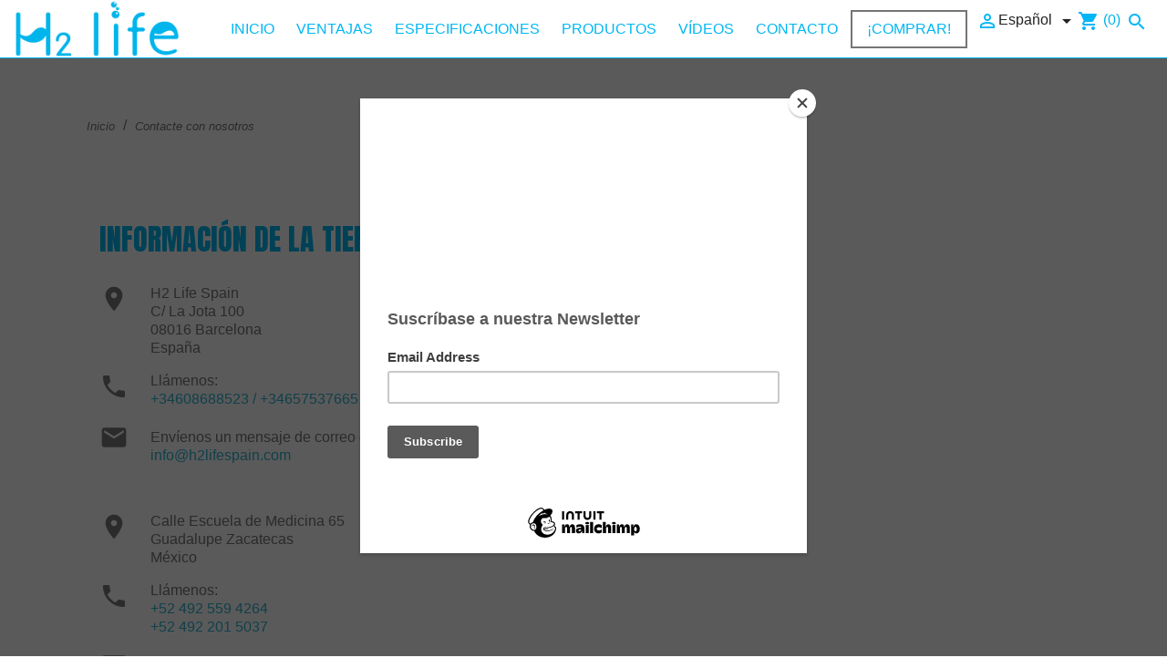

--- FILE ---
content_type: text/html; charset=utf-8
request_url: https://h2lifespain.com/es/contacto
body_size: 9183
content:
<!doctype html>
<html lang="es">

  <head>
    
      
	<!-- VPS 50 -->
  <meta charset="utf-8">


  <meta http-equiv="x-ua-compatible" content="ie=edge">



  <title>Contacta con nosotros</title>
  <meta name="description" content="Formulario de contacto con el equipo de h2Lifespain">
  <meta name="keywords" content="Salud,bienestar,Antioxidante,H2life,H2Life,Hidrógeno,Portátil,Agua Hidrogenada,Hidrogenadora,Beneficios del hidrógeno,Hidrogenadora portátil,Tecnología,¿Cuáles son las ventajas del hidrógeno?,¿Cuáles son los beneficios del Hidrógeno?">
      
                  <link rel="alternate" href="https://h2lifespain.com/es/contacto" hreflang="es">
                  <link rel="alternate" href="https://h2lifespain.com/en/contact" hreflang="en-us">
                  <link rel="alternate" href="https://h2lifespain.com/ca/contacto" hreflang="ca-es">
        



  <meta name="viewport" content="width=device-width, initial-scale=1">



  <link rel="icon" type="image/vnd.microsoft.icon" href="/img/favicon.ico?1555067815">
  <link rel="shortcut icon" type="image/x-icon" href="/img/favicon.ico?1555067815">



    <link rel="stylesheet" href="https://h2lifespain.com/themes/classic/assets/css/theme.css" type="text/css" media="all">
  <link rel="stylesheet" href="https://h2lifespain.com/js/jquery/ui/themes/base/minified/jquery-ui.min.css" type="text/css" media="all">
  <link rel="stylesheet" href="https://h2lifespain.com/js/jquery/ui/themes/base/minified/jquery.ui.theme.min.css" type="text/css" media="all">
  <link rel="stylesheet" href="https://h2lifespain.com/modules/ps_imageslider/css/homeslider.css" type="text/css" media="all">
  <link rel="stylesheet" href="https://h2lifespain.com/themes/classic/assets/css/custom.css" type="text/css" media="all">




  

  <script type="text/javascript">
        var prestashop = {"cart":{"products":[],"totals":{"total":{"type":"total","label":"Total","amount":0,"value":"0,00\u00a0\u20ac"},"total_including_tax":{"type":"total","label":"Total (impuestos incl.)","amount":0,"value":"0,00\u00a0\u20ac"},"total_excluding_tax":{"type":"total","label":"Total (impuestos excl.)","amount":0,"value":"0,00\u00a0\u20ac"}},"subtotals":{"products":{"type":"products","label":"Subtotal","amount":0,"value":"0,00\u00a0\u20ac"},"discounts":null,"shipping":{"type":"shipping","label":"Transporte","amount":0,"value":"Gratis"},"tax":null},"products_count":0,"summary_string":"0 art\u00edculos","vouchers":{"allowed":1,"added":[]},"discounts":[],"minimalPurchase":0,"minimalPurchaseRequired":""},"currency":{"name":"euro","iso_code":"EUR","iso_code_num":"978","sign":"\u20ac"},"customer":{"lastname":null,"firstname":null,"email":null,"birthday":null,"newsletter":null,"newsletter_date_add":null,"optin":null,"website":null,"company":null,"siret":null,"ape":null,"is_logged":false,"gender":{"type":null,"name":null},"addresses":[]},"language":{"name":"Espa\u00f1ol (Spanish)","iso_code":"es","locale":"es-ES","language_code":"es","is_rtl":"0","date_format_lite":"d\/m\/Y","date_format_full":"d\/m\/Y H:i:s","id":1},"page":{"title":"","canonical":null,"meta":{"title":"Contacta con nosotros","description":"Formulario de contacto con el equipo de h2Lifespain","keywords":"Salud,bienestar,Antioxidante,H2life,H2Life,Hidr\u00f3geno,Port\u00e1til,Agua Hidrogenada,Hidrogenadora,Beneficios del hidr\u00f3geno,Hidrogenadora port\u00e1til,Tecnolog\u00eda,\u00bfCu\u00e1les son las ventajas del hidr\u00f3geno?,\u00bfCu\u00e1les son los beneficios del Hidr\u00f3geno?","robots":"index"},"page_name":"contact","body_classes":{"lang-es":true,"lang-rtl":false,"country-ES":true,"currency-EUR":true,"layout-left-column":true,"page-contact":true,"tax-display-enabled":true},"admin_notifications":[]},"shop":{"name":"H2 Life Spain","logo":"\/img\/h2-life-spain-logo-1555067815.jpg","stores_icon":"\/img\/logo_stores.png","favicon":"\/img\/favicon.ico"},"urls":{"base_url":"https:\/\/h2lifespain.com\/","current_url":"https:\/\/h2lifespain.com\/es\/contacto","shop_domain_url":"https:\/\/h2lifespain.com","img_ps_url":"https:\/\/h2lifespain.com\/img\/","img_cat_url":"https:\/\/h2lifespain.com\/img\/c\/","img_lang_url":"https:\/\/h2lifespain.com\/img\/l\/","img_prod_url":"https:\/\/h2lifespain.com\/img\/p\/","img_manu_url":"https:\/\/h2lifespain.com\/img\/m\/","img_sup_url":"https:\/\/h2lifespain.com\/img\/su\/","img_ship_url":"https:\/\/h2lifespain.com\/img\/s\/","img_store_url":"https:\/\/h2lifespain.com\/img\/st\/","img_col_url":"https:\/\/h2lifespain.com\/img\/co\/","img_url":"https:\/\/h2lifespain.com\/themes\/classic\/assets\/img\/","css_url":"https:\/\/h2lifespain.com\/themes\/classic\/assets\/css\/","js_url":"https:\/\/h2lifespain.com\/themes\/classic\/assets\/js\/","pic_url":"https:\/\/h2lifespain.com\/upload\/","pages":{"address":"https:\/\/h2lifespain.com\/es\/direccion","addresses":"https:\/\/h2lifespain.com\/es\/direcciones","authentication":"https:\/\/h2lifespain.com\/es\/iniciar-sesion","cart":"https:\/\/h2lifespain.com\/es\/carrito","category":"https:\/\/h2lifespain.com\/es\/index.php?controller=category","cms":"https:\/\/h2lifespain.com\/es\/index.php?controller=cms","contact":"https:\/\/h2lifespain.com\/es\/contacto","discount":"https:\/\/h2lifespain.com\/es\/descuento","guest_tracking":"https:\/\/h2lifespain.com\/es\/seguimiento-pedido-invitado","history":"https:\/\/h2lifespain.com\/es\/historial-compra","identity":"https:\/\/h2lifespain.com\/es\/datos-personales","index":"https:\/\/h2lifespain.com\/es\/","my_account":"https:\/\/h2lifespain.com\/es\/mi-cuenta","order_confirmation":"https:\/\/h2lifespain.com\/es\/confirmacion-pedido","order_detail":"https:\/\/h2lifespain.com\/es\/index.php?controller=order-detail","order_follow":"https:\/\/h2lifespain.com\/es\/seguimiento-pedido","order":"https:\/\/h2lifespain.com\/es\/pedido","order_return":"https:\/\/h2lifespain.com\/es\/index.php?controller=order-return","order_slip":"https:\/\/h2lifespain.com\/es\/facturas-abono","pagenotfound":"https:\/\/h2lifespain.com\/es\/pagina-no-encontrada","password":"https:\/\/h2lifespain.com\/es\/recuperar-contrase\u00f1a","pdf_invoice":"https:\/\/h2lifespain.com\/es\/index.php?controller=pdf-invoice","pdf_order_return":"https:\/\/h2lifespain.com\/es\/index.php?controller=pdf-order-return","pdf_order_slip":"https:\/\/h2lifespain.com\/es\/index.php?controller=pdf-order-slip","prices_drop":"https:\/\/h2lifespain.com\/es\/productos-rebajados","product":"https:\/\/h2lifespain.com\/es\/index.php?controller=product","search":"https:\/\/h2lifespain.com\/es\/busqueda","sitemap":"https:\/\/h2lifespain.com\/es\/mapa del sitio","stores":"https:\/\/h2lifespain.com\/es\/tiendas","supplier":"https:\/\/h2lifespain.com\/es\/proveedor","register":"https:\/\/h2lifespain.com\/es\/iniciar-sesion?create_account=1","order_login":"https:\/\/h2lifespain.com\/es\/pedido?login=1"},"alternative_langs":{"es":"https:\/\/h2lifespain.com\/es\/contacto","en-us":"https:\/\/h2lifespain.com\/en\/contact","ca-es":"https:\/\/h2lifespain.com\/ca\/contacto"},"theme_assets":"\/themes\/classic\/assets\/","actions":{"logout":"https:\/\/h2lifespain.com\/es\/?mylogout="},"no_picture_image":{"bySize":{"small_default":{"url":"https:\/\/h2lifespain.com\/img\/p\/es-default-small_default.jpg","width":98,"height":98},"cart_default":{"url":"https:\/\/h2lifespain.com\/img\/p\/es-default-cart_default.jpg","width":125,"height":125},"home_default":{"url":"https:\/\/h2lifespain.com\/img\/p\/es-default-home_default.jpg","width":250,"height":250},"medium_default":{"url":"https:\/\/h2lifespain.com\/img\/p\/es-default-medium_default.jpg","width":452,"height":452},"large_default":{"url":"https:\/\/h2lifespain.com\/img\/p\/es-default-large_default.jpg","width":800,"height":800}},"small":{"url":"https:\/\/h2lifespain.com\/img\/p\/es-default-small_default.jpg","width":98,"height":98},"medium":{"url":"https:\/\/h2lifespain.com\/img\/p\/es-default-home_default.jpg","width":250,"height":250},"large":{"url":"https:\/\/h2lifespain.com\/img\/p\/es-default-large_default.jpg","width":800,"height":800},"legend":""}},"configuration":{"display_taxes_label":true,"is_catalog":false,"show_prices":true,"opt_in":{"partner":true},"quantity_discount":{"type":"discount","label":"Descuento"},"voucher_enabled":1,"return_enabled":0},"field_required":[],"breadcrumb":{"links":[{"title":"Inicio","url":"https:\/\/h2lifespain.com\/es\/"},{"title":"Contacte con nosotros","url":"https:\/\/h2lifespain.com\/es\/contacto"}],"count":2},"link":{"protocol_link":"https:\/\/","protocol_content":"https:\/\/"},"time":1769857138,"static_token":"b18ce27dbc07e76347f13dd673164008","token":"3eb89a1e0ed23a05bbf8fb41ac3ccdcd"};
      </script>



  
<script type="text/javascript">
	(window.gaDevIds=window.gaDevIds||[]).push('d6YPbH');
	(function(i,s,o,g,r,a,m){i['GoogleAnalyticsObject']=r;i[r]=i[r]||function(){
	(i[r].q=i[r].q||[]).push(arguments)},i[r].l=1*new Date();a=s.createElement(o),
	m=s.getElementsByTagName(o)[0];a.async=1;a.src=g;m.parentNode.insertBefore(a,m)
	})(window,document,'script','https://www.google-analytics.com/analytics.js','ga');

            ga('create', 'UA-132011429-1', 'auto');
                
    ga('require', 'ec');
</script>





    
  </head>

  <body id="contact" class="lang-es country-es currency-eur layout-left-column page-contact tax-display-enabled">

    
      
    

    <main>
      
              

      <header id="header">
        
          
  <div class="header-banner">
    
  </div>



  <nav class="header-nav">
    <div class="container">
      <div class="row">
        <div class="hidden-sm-down">
          <div class="col-md-5 col-xs-12">
            <div id="_desktop_contact_link">
  <div id="contact-link">
                Llámenos: <span>+34608688523 / +34657537665</span>
      </div>
</div>

          </div>
          <div class="col-md-7 right-nav">
              
          </div>
        </div>
        <div class="hidden-md-up text-sm-center mobile">
          <div class="float-xs-left" id="menu-icon">
            <i class="material-icons d-inline">&#xE5D2;</i>
          </div>
          <div class="float-xs-right" id="_mobile_cart"></div>
          <div class="float-xs-right" id="_mobile_user_info"></div>
          <div class="top-logo" id="_mobile_logo"></div>
          <div class="clearfix"></div>
        </div>
      </div>
    </div>
  </nav>



  <div class="header-top">
    <div class="container">
       <div class="row">
        <div class="col-md-2 hidden-sm-down" id="_desktop_logo">
                            <a href="https://h2lifespain.com/">
                  <img class="logo img-responsive" src="/img/h2-life-spain-logo-1555067815.jpg" alt="H2 Life Spain">
                </a>
                    </div>
        <div class="col-md-10 col-sm-12 position-static">
          

<div class="menu js-top-menu position-static hidden-sm-down" id="_desktop_top_menu">
    
          <ul class="top-menu" id="top-menu" data-depth="0">
                    <li class="link" id="lnk-inicio">
                          <a
                class="dropdown-item"
                href="https://h2lifespain.com" data-depth="0"
                              >
                                Inicio
              </a>
                          </li>
                    <li class="cms-page" id="cms-page-6">
                          <a
                class="dropdown-item"
                href="http://h2lifespain.com/es/content/6-ventajas" data-depth="0"
                              >
                                Ventajas
              </a>
                          </li>
                    <li class="cms-page" id="cms-page-7">
                          <a
                class="dropdown-item"
                href="http://h2lifespain.com/es/content/7-especificaciones" data-depth="0"
                              >
                                Especificaciones
              </a>
                          </li>
                    <li class="category" id="category-11">
                          <a
                class="dropdown-item"
                href="http://h2lifespain.com/es/11-productos" data-depth="0"
                              >
                                                                      <span class="float-xs-right hidden-md-up">
                    <span data-target="#top_sub_menu_65260" data-toggle="collapse" class="navbar-toggler collapse-icons">
                      <i class="material-icons add">&#xE313;</i>
                      <i class="material-icons remove">&#xE316;</i>
                    </span>
                  </span>
                                Productos
              </a>
                            <div  class="popover sub-menu js-sub-menu collapse" id="top_sub_menu_65260">
                
          <ul class="top-menu"  data-depth="1">
                    <li class="category" id="category-10">
                          <a
                class="dropdown-item dropdown-submenu"
                href="http://h2lifespain.com/es/10-hidrogenadora-h2life" data-depth="1"
                              >
                                Hidrogenadora H2Life
              </a>
                          </li>
                    <li class="category" id="category-13">
                          <a
                class="dropdown-item dropdown-submenu"
                href="http://h2lifespain.com/es/13-generador-de-hidrogeno" data-depth="1"
                              >
                                Generador de hidrógeno
              </a>
                          </li>
              </ul>
    
              </div>
                          </li>
                    <li class="cms-page" id="cms-page-8">
                          <a
                class="dropdown-item"
                href="http://h2lifespain.com/es/content/8-videos" data-depth="0"
                              >
                                Vídeos
              </a>
                          </li>
                    <li class="link" id="lnk-contacto">
                          <a
                class="dropdown-item"
                href="https://h2lifespain.com/es/contacto" data-depth="0"
                              >
                                Contacto
              </a>
                          </li>
                    <li class="link" id="lnk-comprar">
                          <a
                class="dropdown-item"
                href="https://h2lifespain.com/es/hidrogenadora/1-2-hidrogenadora-blanco.html" data-depth="0"
                              >
                                ¡COMPRAR!
              </a>
                          </li>
              </ul>
    
    <div class="clearfix"></div>
</div>
<!-- Block search module TOP -->
<div id="search_widget" class="search-widget" data-search-controller-url="//h2lifespain.com/es/busqueda">
	<form method="get" action="//h2lifespain.com/es/busqueda">
		<input type="hidden" name="controller" value="search">
		<input type="text" name="s" value="" placeholder="Búsqueda en catálogo" aria-label="Buscar">
		<button type="submit">
			<i class="material-icons search">&#xE8B6;</i>
      <span class="hidden-xl-down">Buscar</span>
		</button>
	</form>
</div>
<!-- /Block search module TOP -->
<div id="_desktop_cart">
  <div class="blockcart cart-preview inactive" data-refresh-url="//h2lifespain.com/es/module/ps_shoppingcart/ajax">
    <div class="header">
              <i class="material-icons shopping-cart">shopping_cart</i>
        <span class="hidden-sm-down">Carrito</span>
        <span class="cart-products-count">(0)</span>
          </div>
  </div>
</div>
<div id="_desktop_language_selector">
  <div class="language-selector-wrapper">
    <span id="language-selector-label" class="hidden-md-up">Idioma:</span>
    <div class="language-selector dropdown js-dropdown">
      <button data-toggle="dropdown" class="hidden-sm-down btn-unstyle" aria-haspopup="true" aria-expanded="false" aria-label="Selector desplegable de idioma">
        <span class="expand-more">Español</span>
        <i class="material-icons expand-more">&#xE5C5;</i>
      </button>
      <ul class="dropdown-menu hidden-sm-down" aria-labelledby="language-selector-label">
                  <li  class="current" >
            <a href="https://h2lifespain.com/es/contacto" class="dropdown-item" data-iso-code="es">Español</a>
          </li>
                  <li >
            <a href="https://h2lifespain.com/en/contact" class="dropdown-item" data-iso-code="en">English</a>
          </li>
                  <li >
            <a href="https://h2lifespain.com/ca/contacto" class="dropdown-item" data-iso-code="ca">Català</a>
          </li>
              </ul>
      <select class="link hidden-md-up" aria-labelledby="language-selector-label">
                  <option value="https://h2lifespain.com/es/contacto" selected="selected" data-iso-code="es">
            Español
          </option>
                  <option value="https://h2lifespain.com/en/contact" data-iso-code="en">
            English
          </option>
                  <option value="https://h2lifespain.com/ca/contacto" data-iso-code="ca">
            Català
          </option>
              </select>
    </div>
  </div>
</div>
<div id="_desktop_user_info">
  <div class="user-info">
          <a
        href="https://h2lifespain.com/es/mi-cuenta"
        title="Acceda a su cuenta de cliente"
        rel="nofollow"
      >
        <i class="material-icons">&#xE7FF;</i>
        <span class="hidden-sm-down">Iniciar sesión</span>
      </a>
      </div>
</div>

          <div class="clearfix"></div>
        </div>
      </div>
      <div id="mobile_top_menu_wrapper" class="row hidden-md-up" style="display:none;">
        <div class="js-top-menu mobile" id="_mobile_top_menu"></div>
        <div class="js-top-menu-bottom">
          <div id="_mobile_currency_selector"></div>
          <div id="_mobile_language_selector"></div>
          <div id="_mobile_contact_link"></div>
        </div>
      </div>
    </div>
  </div>
  

        
      </header>

      
        
<aside id="notifications">
  <div class="container">
    
    
    
      </div>
</aside>
      

      <section id="wrapper">
        
        <div class="container">
          
            <nav data-depth="2" class="breadcrumb hidden-sm-down">
  <ol itemscope itemtype="http://schema.org/BreadcrumbList">
    
              
          <li itemprop="itemListElement" itemscope itemtype="http://schema.org/ListItem">
            <a itemprop="item" href="https://h2lifespain.com/es/">
              <span itemprop="name">Inicio</span>
            </a>
            <meta itemprop="position" content="1">
          </li>
        
              
          <li itemprop="itemListElement" itemscope itemtype="http://schema.org/ListItem">
            <a itemprop="item" href="https://h2lifespain.com/es/contacto">
              <span itemprop="name">Contacte con nosotros</span>
            </a>
            <meta itemprop="position" content="2">
          </li>
        
          
  </ol>
</nav>
          

          
	<div id="contact-left-column" class="col-xs-12">
	  	<div id="left-column" class="col-xs-12 col-sm-6">
	    	<div class="contact-rich">
  <h4>Información de la tienda</h4>
  <div class="block">
    <div class="icon"><i class="material-icons">&#xE55F;</i></div>
    <div class="data">H2 Life Spain<br />C/ La Jota 100<br />08016 Barcelona<br />España</div>
  </div>
      <hr/>
    <div class="block">
      <div class="icon"><i class="material-icons">&#xE0CD;</i></div>
      <div class="data">
        Llámenos:<br/>
        <a href="tel:+34608688523 / +34657537665">+34608688523 / +34657537665</a>
       </div>
    </div>
          <hr/>
    <div class="block">
      <div class="icon"><i class="material-icons">&#xE158;</i></div>
      <div class="data email">
        Envíenos un mensaje de correo electrónico:<br/>
       </div>
       <a href="mailto:info@h2lifespain.com">info@h2lifespain.com</a>
    </div>
  </div>

	    <br>
	<div class="contact-rich">
  <div class="block">
    <div class="icon"><i class="material-icons"></i></div>
    <div class="data">Calle Escuela de Medicina 65<br>Guadalupe Zacatecas<br>México</div>
  </div>
      <hr>
    <div class="block">
      <div class="icon"><i class="material-icons"></i></div>
      <div class="data">
        Llámenos:<br>
        <a href="tel:+52 492 559 4264">+52 492 559 4264</a><br>
        <a href="tel:+52 492 201 5037">+52 492 201 5037</a>
       </div>
    </div>
          <hr>
    <div class="block">
      <div class="icon"><i class="material-icons"></i></div>
      <div class="data email">
        Envíenos un mensaje de correo electrónico:<br>
       </div>
       <a href="mailto:h2lifemex@hotmail.com">h2lifemex@hotmail.com</a>
    </div>
  </div>	
	  	</div>
	  	<div id="extra-left-column" class="col-xs-12 col-sm-6">
	  		<iframe id="h2life-location" src="https://www.google.com/maps/embed?pb=!1m18!1m12!1m3!1d1257.7451370710467!2d2.17794130279579!3d41.42969667035754!2m3!1f0!2f0!3f0!3m2!1i1024!2i768!4f13.1!3m3!1m2!1s0x12a4bd2f40b90761%3A0x4a1e6674a3e02847!2sCalle+de+la+Jota%2C+100%2C+08016+Barcelona!5e0!3m2!1ses!2ses!4v1540891867175" width="600" height="450" frameborder="0" style="border:0" allowfullscreen></iframe>
	  	</div>
	</div>


          
  <div id="content-wrapper" class="left-column col-xs-12 col-sm-8 col-md-9">
    
    

  <section id="main">

    

    
      <section id="content" class="page-content card card-block">
        
        
	<div id="contact-wrapper" class="col-xs-12">
  		<section class="contact-form">
  <form action="https://h2lifespain.com/es/contacto" method="post" enctype="multipart/form-data">

    
          <section class="form-fields">

        <div class="form-group row">
          <div class="col-md-9 col-md-offset-3">
            <h3>Contacte con nosotros</h3>
          </div>
        </div>

        <div class="form-group row">
          <label class="col-md-3 form-control-label">Asunto</label>
          <div class="col-md-6">
            <select name="id_contact" class="form-control form-control-select">
                              <option value="1">Webmaster</option>
                          </select>
          </div>
        </div>

        <div class="form-group row">
          <label class="col-md-3 form-control-label">Dirección de correo electrónico</label>
          <div class="col-md-6">
            <input
              class="form-control"
              name="from"
              type="email"
              value=""
              placeholder="su@email.com"
            >
          </div>
        </div>

        
                  <div class="form-group row">
            <label class="col-md-3 form-control-label">Archivo adjunto</label>
            <div class="col-md-6">
              <input type="file" name="fileUpload" class="filestyle" data-buttonText="Seleccionar archivo">
            </div>
            <span class="col-md-3 form-control-comment">
              opcional
            </span>
          </div>
        
        <div class="form-group row">
          <label class="col-md-3 form-control-label">Mensaje</label>
          <div class="col-md-9">
            <textarea
              class="form-control"
              name="message"
              placeholder="¿Cómo podemos ayudarle?"
              rows="3"
            ></textarea>
          </div>
        </div>

                  <div class="form-group row">
            <div class="offset-md-3">
              
            </div>
          </div>
        
      </section>

      <footer class="form-footer text-sm-right">
        <style>
          input[name=url] {
            display: none !important;
          }
        </style>
        <input type="text" name="url" value=""/>
        <input type="hidden" name="token" value="5eb90c15c5bec14f032811acd2dea931" />
        <input class="btn btn-primary" type="submit" name="submitMessage" value="Enviar">
      </footer>
    
  </form>
</section>

  		<div id="extra-wrapper" class="col-xs-12 col-sm-3">
  			<img src="https://h2lifespain.com/img/cms/contacto/contacto-mujer.jpg" alt="Mujer contacto h2life">
  		</div>
  	</div>

      </section>
    

    
      <footer class="page-footer">
        
          <!-- Footer content -->
        
      </footer>
    

  </section>


    
  </div>


          
        </div>
        
      </section>

      <footer id="footer">
        
          <div class="container">
  <div class="row">
    
      <div class="block_newsletter col-lg-8 col-md-12 col-sm-12">
  <div class="row">
    <p id="block-newsletter-label" class="col-md-5 col-xs-12">Inscríbete a nuestra newsletter:</p>
    <div class="col-md-7 col-xs-12">
      <form action="https://h2lifespain.com/es/#footer" method="post">
        <div class="row">
          <div class="col-xs-12">
            <input
              class="btn btn-primary float-xs-right hidden-xs-down"
              name="submitNewsletter"
              type="submit"
              value="Suscribirse"
            >
            <input
              class="btn btn-primary float-xs-right hidden-sm-up"
              name="submitNewsletter"
              type="submit"
              value="OK"
            >
            <div class="input-wrapper">
              <input
                name="email"
                type="email"
                value=""
                placeholder="Su dirección de correo electrónico"
                aria-labelledby="block-newsletter-label"
              >
            </div>
            <input type="hidden" name="action" value="0">
            <div class="clearfix"></div>
          </div>
          <div class="col-xs-12">
                                                          
                        </div>
        </div>
      </form>
    </div>
  </div>
</div>

  <div class="block-social col-lg-4 col-md-12 col-sm-12">
    <ul>
              <li class="facebook"><a href="https://www.facebook.com/H2Life-Spain-473626326498165/" target="_blank">Facebook</a></li>
              <li class="instagram"><a href="https://www.instagram.com/h2lifespain/?hl=en" target="_blank">Instagram</a></li>
          </ul>
  </div>


    
  </div>
</div>
<div class="footer-container">
  <div class="container">
    <div class="row">
      
        <div class="col-md-6 links">
  <div class="row">
      <div class="col-md-6 wrapper">
      <p class="h3 hidden-sm-down">Productos</p>
            <div class="title clearfix hidden-md-up" data-target="#footer_sub_menu_29860" data-toggle="collapse">
        <span class="h3">Productos</span>
        <span class="float-xs-right">
          <span class="navbar-toggler collapse-icons">
            <i class="material-icons add">&#xE313;</i>
            <i class="material-icons remove">&#xE316;</i>
          </span>
        </span>
      </div>
      <ul id="footer_sub_menu_29860" class="collapse">
                  <li>
            <a
                id="link-product-page-prices-drop-1"
                class="cms-page-link"
                href="https://h2lifespain.com/es/productos-rebajados"
                title="Our special products"
                            >
              Ofertas
            </a>
          </li>
                  <li>
            <a
                id="link-product-page-new-products-1"
                class="cms-page-link"
                href="https://h2lifespain.com/es/novedades"
                title="Novedades"
                            >
              Novedades
            </a>
          </li>
                  <li>
            <a
                id="link-product-page-best-sales-1"
                class="cms-page-link"
                href="https://h2lifespain.com/es/mas-vendidos"
                title="Los más vendidos"
                            >
              Los más vendidos
            </a>
          </li>
              </ul>
    </div>
      <div class="col-md-6 wrapper">
      <p class="h3 hidden-sm-down">Nuestra empresa</p>
            <div class="title clearfix hidden-md-up" data-target="#footer_sub_menu_59649" data-toggle="collapse">
        <span class="h3">Nuestra empresa</span>
        <span class="float-xs-right">
          <span class="navbar-toggler collapse-icons">
            <i class="material-icons add">&#xE313;</i>
            <i class="material-icons remove">&#xE316;</i>
          </span>
        </span>
      </div>
      <ul id="footer_sub_menu_59649" class="collapse">
                  <li>
            <a
                id="link-cms-page-1-2"
                class="cms-page-link"
                href="https://h2lifespain.com/es/content/1-entrega"
                title="Nuestros términos y condiciones de envío"
                            >
              Envíos y devoluciones
            </a>
          </li>
                  <li>
            <a
                id="link-cms-page-2-2"
                class="cms-page-link"
                href="https://h2lifespain.com/es/content/2-aviso-legal"
                title="Aviso legal"
                            >
              Aviso legal
            </a>
          </li>
                  <li>
            <a
                id="link-cms-page-3-2"
                class="cms-page-link"
                href="https://h2lifespain.com/es/content/3-terminos-y-condiciones-de-uso"
                title="Nuestra Politica de Privacidad"
                            >
              Politica de Privacidad
            </a>
          </li>
                  <li>
            <a
                id="link-static-page-sitemap-2"
                class="cms-page-link"
                href="https://h2lifespain.com/es/mapa del sitio"
                title="¿Perdido? Encuentre lo que está buscando"
                            >
              Mapa del sitio
            </a>
          </li>
                  <li>
            <a
                id="link-custom-page-contacte-con-nosotros-2"
                class="custom-page-link"
                href="https://h2lifespain.com/es/contacto"
                title=""
                            >
              Contacte con nosotros
            </a>
          </li>
              </ul>
    </div>
    </div>
</div>
<div id="block_myaccount_infos" class="col-md-3 links wrapper">
  <p class="h3 myaccount-title hidden-sm-down">
    <a class="text-uppercase" href="https://h2lifespain.com/es/mi-cuenta" rel="nofollow">
      Su cuenta
    </a>
  </p>
  <div class="title clearfix hidden-md-up" data-target="#footer_account_list" data-toggle="collapse">
    <span class="h3">Su cuenta</span>
    <span class="float-xs-right">
      <span class="navbar-toggler collapse-icons">
        <i class="material-icons add">&#xE313;</i>
        <i class="material-icons remove">&#xE316;</i>
      </span>
    </span>
  </div>
  <ul class="account-list collapse" id="footer_account_list">
            <li>
          <a href="https://h2lifespain.com/es/datos-personales" title="Información personal" rel="nofollow">
            Información personal
          </a>
        </li>
            <li>
          <a href="https://h2lifespain.com/es/historial-compra" title="Pedidos" rel="nofollow">
            Pedidos
          </a>
        </li>
            <li>
          <a href="https://h2lifespain.com/es/facturas-abono" title="Facturas por abono" rel="nofollow">
            Facturas por abono
          </a>
        </li>
            <li>
          <a href="https://h2lifespain.com/es/direcciones" title="Direcciones" rel="nofollow">
            Direcciones
          </a>
        </li>
            <li>
          <a href="https://h2lifespain.com/es/descuento" title="Cupones de descuento" rel="nofollow">
            Cupones de descuento
          </a>
        </li>
        <li>
  <a href="//h2lifespain.com/es/module/ps_emailalerts/account" title="Mis alertas">
    Mis alertas
  </a>
</li>

	</ul>
</div>
<div class="block-contact col-md-3 links wrapper">
  <div class="hidden-sm-down">
    <p class="h4 text-uppercase block-contact-title">Información de la tienda</p>
      H2 Life Spain<br />C/ La Jota 100<br />08016 Barcelona<br />España
              <br>
                Llámenos: <span>+34608688523 / +34657537665</span>
                          <br>
                Envíenos un correo electrónico: <a href="mailto:info@h2lifespain.com" class="dropdown">info@h2lifespain.com</a>
        </div>
  <div class="hidden-md-up">
    <div class="title">
      <a class="h3" href="https://h2lifespain.com/es/tiendas">Información de la tienda</a>
    </div>
  </div>
</div>

      
    </div>
    <div class="row">
      
        
      
    </div>
    <div class="row">
      <div class="col-md-12">
        <p class="text-sm-center">
          
            <a class="_blank" href="http://www.prestashop.com" target="_blank">
              H2LIFE Spain © 2026 - Desarrollado por PrestaShop™
            </a>
          
        </p>
      </div>
    </div>
  </div>
</div>
        
      </footer>

    </main>

    
        <script type="text/javascript" src="https://h2lifespain.com/themes/core.js" ></script>
  <script type="text/javascript" src="https://chimpstatic.com/mcjs-connected/js/users/ec39e4a52d6b52a4031f58721/9e30842fd8adee290c6c301a9.js" ></script>
  <script type="text/javascript" src="https://h2lifespain.com/themes/classic/assets/js/theme.js" ></script>
  <script type="text/javascript" src="https://h2lifespain.com/modules/ps_googleanalytics/views/js/GoogleAnalyticActionLib.js" ></script>
  <script type="text/javascript" src="https://h2lifespain.com/js/jquery/ui/jquery-ui.min.js" ></script>
  <script type="text/javascript" src="https://h2lifespain.com/modules/ps_imageslider/js/responsiveslides.min.js" ></script>
  <script type="text/javascript" src="https://h2lifespain.com/modules/ps_imageslider/js/homeslider.js" ></script>
  <script type="text/javascript" src="https://h2lifespain.com/modules/ps_searchbar/ps_searchbar.js" ></script>
  <script type="text/javascript" src="https://h2lifespain.com/modules/ps_shoppingcart/ps_shoppingcart.js" ></script>
  <script type="text/javascript" src="https://h2lifespain.com/themes/classic/assets/js/custom.js" ></script>


    

    
      
    
  </body>

</html>

--- FILE ---
content_type: text/css
request_url: https://h2lifespain.com/themes/classic/assets/css/custom.css
body_size: 10780
content:
/*
 * Custom code goes here.
 * A template should always ship with an empty custom.css
 */
@import url('https://fonts.googleapis.com/css?family=Anton&subset=latin-ext');
/*     font-family: Arial,sans-serif; */

.lowercase {
	text-transform: lowercase;
}
.boton-comprar a {
    color: white;
}
.boton-comprar {
    background-color: #000;
    border: white;
}
.boton-comprar:hover a {
    color: black;
}
#lnk-comprar {
    border: 2px solid #757575;
	padding: 6px;
}
body {
	font-family: Arial,sans-serif;
	color:#7f7f7f !important;
}
h2, h3, h4 {
	font-family: 'Anton', sans-serif !important;
	font-weight: 500 !important;
}
#wrapper {
    background: white !important;
}

#product .input-color:checked+span, #product .input-color:hover+span, #product .input-radio:checked+span, #product .input-radio:hover+span {
    border: 2px solid #00b6f6 !important;
    box-shadow: inset 0px 0px 0px 0px #444444;
}


@media (min-width: 576px) {
	.container {
	    width: 100%;
	    max-width: 100%;
	}
}
 @media (min-width: 768px) {
	.container {
	    width: 100%;
	    max-width: 100%;
	}
}
@media (min-width: 992px) {
	.container {
	    width: 100%;
	    max-width: 100%;
	}
}
@media (min-width: 1200px) {	
	.container {
	    width: 100%;
	    max-width: 100%;
	}
	#contact #wrapper .container {
	    width: 100% !important;
	    max-width: 90% !important;
	}
}

#content.page-cms-category-3 {
	margin-right:auto;
	margin-left:auto;
}

@media (min-width: 576px){
	#content.page-cms-category-3 {
	    width: 540px;
	    max-width: 100%;
	}
}

@media (min-width: 768px){
	#content.page-cms-category-3 {
	    width: 720px;
	    max-width: 100%;
	}
}

@media (min-width: 992px){
	#content.page-cms-category-3 {
	    width: 960px;
	    max-width: 100%;
	}
}


@media (min-width: 1200px){
	#content.page-cms-category-3 {
	    width: 1140px;
	    max-width: 100%;
	}
}
/* color : #00b4ed; */
#header {
    color: #00b4ed;
    border-bottom: 1px solid #00b4ed;
}
#index #wrapper {
	padding-top: 0;
}
#index #wrapper .container {
	padding: 0;
}
#index #wrapper #main .page-footer {
    margin-bottom: 0rem !important;
}
#index #wrapper #main #custom-text {
	border-radius: 0px;
    margin-bottom: 0rem;
    padding: 0;
}
@media (max-width: 1500px) {
	#custom-text p {
		font-size: .9em !important;
	}

}


#header .header-nav {
    display: none;
}

/*@media (max-width: 1199px) {
	#header .header-nav {
	    display: block !important;
	}
}*/

#header .header-top {
    padding-bottom: 0rem;
}
#header .header-top h1 {
    margin-top: .5rem;
}
#header .header-top > .container > .row {
	display: -webkit-box;
	display: -ms-flexbox;
	display: flex;
    display: -webkit-flex;
    display: -moz-box;
    -webkit-box-align: center;
    -webkit-align-items: center;
        -ms-flex-align: center;
            align-items: center;
    -webkit-box-pack: center;
    -webkit-justify-content: center;
        -ms-flex-pack: center;
            justify-content: center;
}

#_desktop_top_menu,
#header #top-menu {
    margin: 0;
}

.search-widget form {
    text-align: right;
}
.header-top .search-widget form input[type=text] {
    position: absolute;
    top: 100%;
    right: 0;
    opacity: 0;
    visibility: hidden;
    -webkit-transition: .5s;
    -o-transition: .5s;
    transition: .5s;
    min-width: 255px;
}
.search-widget form button[type=submit] {
    position: relative;
    background: none;
    border: none;
    bottom: 0;
    right: 0;
    color: #7a7a7a;
}
#search_widget:hover form input[type=text]{
	opacity: 1;
    visibility: visible;
}

#header .header-top .menu {
    margin-bottom: 0rem !important;
}
.top-menu a.dropdown-item {
    font-weight: 500 !important;
    color: #00b7f4 !important;
    padding: .1875rem .625rem !important;
}
#_desktop_user_info .user-info .hidden-sm-down {
    display: none;
}
#_desktop_cart .header .hidden-sm-down {
    display: none;
}

#search_widget .material-icons,
#_desktop_user_info .material-icons,
#_desktop_cart .material-icons {
	color: #00b6f6;
}

#_desktop_user_info,
#_desktop_language_selector,
#_desktop_cart {
	float: right;
}


/* BREADCRUMB */
	#wrapper .breadcrumb li a {
	    color: #777777;
	    font-style: italic;
	    font-size: .8rem;
	}

/* ANIMATE */
	.animation-element {
		-webkit-transition: 1.5s ease-in-out;
		-o-transition: 1.5s ease-in-out;
		transition: 1.5s ease-in-out;
	}

/* LINK */
	.linkButton:hover {
		background-color: #00b4ed;
	}
	.linkButton:hover:before {
		border-right: 1px solid white;
	    border-bottom: 1px solid white;
	}

/* MENU */
	.top-menu .link,
	.cms-page {
		position: relative;
	    border-bottom: 0px solid #00b7f4;
	}
	.top-menu .link:hover,
	.cms-page:hover {
	    border-bottom: 1px solid #00b7f4;
	}
	.top-menu .link:before,
	.cms-page:before {
	    content: "";
	    display: block;
	    width: 10px;
	    height: 10px;
	    border-radius: 50%;
	    -webkit-box-shadow: inset -2px -2px 5px #00b4ed;
	            box-shadow: inset -2px -2px 5px #00b4ed;
	    background: -webkit-radial-gradient(center, ellipse, rgba(255,255,255,1) 0%,rgba(255,255,255,0) 70%);
	    background: -o-radial-gradient(center, ellipse, rgba(255,255,255,1) 0%,rgba(255,255,255,0) 70%);
	    background: radial-gradient(ellipse at center, rgba(255,255,255,1) 0%,rgba(255,255,255,0) 70%);
	    position: absolute;
	    right: -2px;
	    bottom: 10px;
	    opacity: 0;
	    visibility: hidden;
	    -webkit-transition: .5s ease-in-out;
	    -o-transition: .5s ease-in-out;
	    transition: .5s ease-in-out;
	    -webkit-transform: translateY(5px);
	        -ms-transform: translateY(5px);
	            transform: translateY(5px);
	}
	.top-menu .link:after,
	.cms-page:after {
	    content: "";
	    display: block;
	    width: 8px;
	    height: 8px;
	    border-radius: 50%;
	    -webkit-box-shadow: inset -2px -2px 5px #00b4ed;
	            box-shadow: inset -2px -2px 5px #00b4ed;
	    background: -webkit-radial-gradient(center, ellipse, rgba(255,255,255,1) 0%,rgba(255,255,255,0) 70%);
	    background: -o-radial-gradient(center, ellipse, rgba(255,255,255,1) 0%,rgba(255,255,255,0) 70%);
	    background: radial-gradient(ellipse at center, rgba(255,255,255,1) 0%,rgba(255,255,255,0) 70%);
	    position: absolute;
	    right: 6px;
	    bottom: 23px;
	    opacity: 0;
	    visibility: hidden;
	    -webkit-transition: .5s ease-in-out;
	    -o-transition: .5s ease-in-out;
	    transition: .5s ease-in-out;
	    -webkit-transition-delay: .2s;
	         -o-transition-delay: .2s;
	            transition-delay: .2s;
	    -webkit-transform: translateY(5px);
	        -ms-transform: translateY(5px);
	            transform: translateY(5px);
	}

	.top-menu .link:hover:before,
	.cms-page:hover:before,
	.top-menu .link:hover:after,
	.cms-page:hover:after,
	.cms-page.current:before,
	.cms-page.current:after {
		opacity: 1;
	    visibility: visible;
	    -webkit-transform: translateY(0px);
	        -ms-transform: translateY(0px);
	            transform: translateY(0px);
	}
	.cms-page.current {
		border-bottom: 1px solid #00b7f4;
	}


/* SECTION 1 */
	#alta-concentracion {
	    min-height: 900px;
	    margin-top: 5%;
	    position: relative;
	    background-size: cover;
	    background-position: center center;
	}

	@media (max-width: 1500px) {
		#alta-concentracion {
		    margin-top: 2%;
		}
	}
	#alta-concentracion .linkButton {
		bottom: 8px;
		right: 40px;	
	}
	.bg-image {
	    position: absolute;
	    right: 0;
	    top: 36px;
	    width: 58%;
	}
	.bg-image img {
	    width: 100%;
	    height: auto;
	}

	.contentWrap {
		display: -webkit-box;
		display: -ms-flexbox;
		display: flex;
	    display: -webkit-flex;
	    display: -moz-box;
	    position: relative;
	}
	.wrapHalf {
	    width: 50%;
	}

	.bubble {
	    background-color: #00b4ed;
	    color: white;
	    border-radius: 50%;
	    display: -webkit-inline-box;
	    display: -ms-inline-flexbox;
	    display: inline-flex;
    	display: -webkit-inline-flex;
    	display: -moz-inline-box;
	    -webkit-box-shadow: 0 0 11px 0px rgba(0,0,0,.2);
	            box-shadow: 0 0 11px 0px rgba(0,0,0,.2);
	    position: relative;
	    -webkit-box-align: center;
	    -webkit-align-items: center;
	        -ms-flex-align: center;
	            align-items: center;
	    -webkit-box-pack: center;
	    -webkit-justify-content: center;
	        -ms-flex-pack: center;
	            justify-content: center;
	}
	.bubble:before {
	    content: "";
	    display: block;
	    padding-top: 100%;
	}
	.bubble h2 {
	    color: inherit !important;
	    margin-bottom: 0;
	    letter-spacing: 1px;
	    line-height: 1.4;
	    font-size: 2rem !important;
	    text-rendering: optimizeLegibility;
	}
	.halfLTop {
	    width: 100%;
	    max-width: 450px;
	    margin: 0 0 125px auto;
	    position: relative;
	}
	.bubble.bubble1 {
	    width: 100%;
	    max-width: 300px;
	}
	.bubble.bubble2 {
	    width: 100%;
	    max-width: 230px;
	    position: absolute;
	    bottom: -40%;
	    left: -7%;
	}
	.bubble.bubble3 {
	    width: 100%;
	    max-width: 150px;
	    position: absolute;
	    bottom: -32%;
	    left: 41%;
	}

	@media (max-width: 1500px) {

		.bubble h2 {
		    font-size: 1.3rem !important;
		}
		.bubble.bubble1 {
		    width: 100%;
		    max-width: 250px;
		}
		.bubble.bubble2 {
		    max-width: 180px;
		    left: 4%;
		}
		.bubble.bubble3 {
		    max-width: 120px;
		}

	}


	.halfLBottom {
	    text-align: right;
	    background-color: white;
	    padding: 20px;
	    width: 100%;
	    max-width: 325px;
	    margin: 0 0 0 auto;
	}

	@media (min-width: 1920px) {
		.halfLBottom {
		    padding: 40px;
		    max-width: 400px;
		}
	}

	.halfLBottom p {
	    color: #7f7f7f !important;
	    font-size: 1rem !important;
	    margin-bottom: 0;
	}

	#alta-concentracion .halfR {
		overflow: hidden;
	}   
	.halfRImage {
	    text-align: left;
	    padding: 5% 0 0 5%;
	}
	.halfRImage img {
		width: 300px;
	    max-width: 100%;
	}

	@media (max-width: 1500px) {
		.halfRImage img {
			width: 250px;
		}
		#antioxidante .halfRImage img {
			width: 220px;
		}
	}


	.linkButton {
		border-radius: 50%;
	    border: 1px solid #00b4ed;
	    display: inline-block;
	    padding: 8px;
	    cursor: pointer;
		position: absolute;
    	right: 0px;
	}
	.linkButton:before {
	    content: "";
	    width: 8px;
	    height: 8px;
	    display: block;
	    border-right: 1px solid #00b4ed;
	    border-bottom: 1px solid #00b4ed;
	    -webkit-transform: rotate(-45deg) translate(-1px, -1px);
	        -ms-transform: rotate(-45deg) translate(-1px, -1px);
	            transform: rotate(-45deg) translate(-1px, -1px);
	}

	@media (max-width: 750px) {
		#alta-concentracion .linkButton {
		    bottom: -10px;
		    right: 20px;
		}
		#alta-concentracion {
		    min-height: inherit;
		}
		.halfLTop {
		    margin: 0 0 150px auto;
		}
		#alta-concentracion .halfL {
		    width: 70%;
		}
		#alta-concentracion .halfR {
		    width: 30%;
		}
		
		.bg-image {
		    width: 100%;
		}

		.bubble h2 {
		    font-size: .7rem !important;
		}
		.bubble.bubble1 {
		    max-width: 130px;
		}
		.bubble.bubble2 {
		    max-width: 110px;
		}
		.bubble.bubble3 {
		    max-width: 80px;
		}
		.halfLBottom {
		    width: 100vw;
		    max-width: inherit;
		}
		#search_widget {
		    display: none;
		}
	}

/* ANIMATE 1 */
	#alta-concentracion .bg-image.animation-element {
		opacity: 0;
	    -webkit-transform: scale(.2);
	        -ms-transform: scale(.2);
	            transform: scale(.2);
	}
		#alta-concentracion .bg-image.in-view {
			opacity: 1;
		    -webkit-transform: scale(1);
		        -ms-transform: scale(1);
		            transform: scale(1);
		}

	.bubble.bubble1.animation-element {
	    -webkit-transform: translate3d(0%, -50%, 0);
	            transform: translate3d(0%, -50%, 0);
	    opacity:0;
	}
		.bubble.bubble1.in-view {
			-webkit-transform: translate3d(0%, 0%, 0);
			        transform: translate3d(0%, 0%, 0);
		    opacity:1;
		}
	.bubble.bubble2.animation-element {
	    -webkit-transform: translate3d(-50%, 0%, 0);
	            transform: translate3d(-50%, 0%, 0);
	    opacity:0;
	}
		.bubble.bubble2.in-view {
			-webkit-transform: translate3d(0%, 0%, 0);
			        transform: translate3d(0%, 0%, 0);
		    opacity:1;
		}
	.bubble.bubble3.animation-element {
	    -webkit-transform: translate3d(50%, 0%, 0);
	            transform: translate3d(50%, 0%, 0);
	    opacity:0;
	}
		.bubble.bubble3.in-view {
			-webkit-transform: translate3d(0%, 0%, 0);
			        transform: translate3d(0%, 0%, 0);
		    opacity:1;
		}
	.halfLBottom.animation-element {
	    -webkit-transform: translate3d(-50%, 50%, 0);
	            transform: translate3d(-50%, 50%, 0);
	    opacity:0;
	}
		.halfLBottom.in-view {
			-webkit-transform: translate3d(0%, 0%, 0);
			        transform: translate3d(0%, 0%, 0);
		    opacity:1;
		}
	#alta-concentracion .halfRImage.animation-element {
	    -webkit-transform: translate3d(80%, 0%, 0);
	            transform: translate3d(80%, 0%, 0);
	    opacity: 0;
	}
		#alta-concentracion .halfRImage.in-view {
			-webkit-transform: translate3d(0%, 0%, 0);
			        transform: translate3d(0%, 0%, 0);
		    opacity: 1;	
		}
/* ANIMATE 1 */

/* SECTION 2 */
	.textBox,
	.textWrap {
	    position: relative;
	}
	#bienestar .linkButton,
	#descubre-las-ventajas .linkButton,
	#caracteristicas .linkButton {
	    border: 1px solid #ffffff;
	    top: inherit;
	    bottom: 13px;
	    right: 30px;
	    width: 50px;
	    height: 50px;
	}
	#bienestar .linkButton:before,
	#descubre-las-ventajas .linkButton:before,
	#caracteristicas .linkButton:before {
	    width: 70%;
	    height: 70%;
	    border-right: 1px solid #ffffff;
	    border-bottom: 1px solid #ffffff;
	    -webkit-transform: rotate(-45deg) translate(-3px, 4px);
	        -ms-transform: rotate(-45deg) translate(-3px, 4px);
	            transform: rotate(-45deg) translate(-3px, 4px);
	}	

	@media (max-width: 750px) {

		#bienestar .linkButton,
		#descubre-las-ventajas .linkButton, 
		#caracteristicas .linkButton {
			border: 1px solid #ffffff;
		    top: inherit;
		    bottom: -6px;
		    right: 15px;
		    width: initial;
		    height: initial;
		}
		#bienestar .linkButton:before, 
		#descubre-las-ventajas .linkButton:before, 
		#caracteristicas .linkButton:before {
		    width: 8px;
		    height: 8px;
		    border-right: 1px solid #ffffff;
		    border-bottom: 1px solid #ffffff;
		    -webkit-transform: rotate(-45deg) translate(-1px, -1px);
		        -ms-transform: rotate(-45deg) translate(-1px, -1px);
		            transform: rotate(-45deg) translate(-1px, -1px);
		}
	}

	#bienestar, 
	#caracteristicas,
	#descubre-las-ventajas {
	    display: -webkit-box;
	    display: -ms-flexbox;
	    display: flex;
	    display: -webkit-flex;
	    display: -moz-box;
	    -webkit-box-align: end;
	    -webkit-align-items: flex-end;
	        -ms-flex-align: end;
	            align-items: flex-end;
	    -webkit-box-pack: center;
	    -webkit-justify-content: center;
	        -ms-flex-pack: center;
	            justify-content: center;
	    min-height: 750px;
	    background-size: cover;
	    background-position: center center;
	    margin: 5% 0;
	    overflow: hidden;
	}
	
	@media (max-width: 1500px) {
		#bienestar, 
		#caracteristicas,
		#descubre-las-ventajas {
		    min-height: 680px;
		}
	}

	#bienestar .textBox, 
	#caracteristicas .textBox,
	#descubre-las-ventajas .textBox {
	    width: 65%;    
	    text-align: center;
	    -webkit-transform: translate3d(-50%, 0%, 0);
	            transform: translate3d(-50%, 0%, 0);
	    opacity: 0;
	    margin-bottom: 50px;
	}
	#bienestar .textBox.in-view, 
	#caracteristicas .textBox.in-view,
	#descubre-las-ventajas .textBox.in-view {
		-webkit-transform: translate3d(0%, 0%, 0);
		        transform: translate3d(0%, 0%, 0);
	   	opacity: 1;
	}

	#bienestar .textBox h2, 
	#caracteristicas .textBox h2,
	#descubre-las-ventajas h2 {
	    color: #ffffff !important;
	    font-size: 4rem !important;
	    line-height: 1.3;
	    text-align: left;
	    margin-bottom: 0;
	    text-shadow: 0 0 10px rgba(0,0,0,.3);
	}

	@media (max-width: 1500px) {
		#bienestar .textBox h2, 
		#caracteristicas .textBox h2,
		#descubre-las-ventajas h2 {
		    font-size: 3rem !important;
		}
	}

	#bienestar .imageBox, 
	#caracteristicas .imageBox,
	#descubre-las-ventajas .imageBox {
	    width: 25%;
	    -webkit-transform: translate3d(50%, 0%, 0);
	            transform: translate3d(50%, 0%, 0);
	   	opacity: 0;
	   	margin-bottom: 40px;
	}
	#bienestar .imageBox.in-view, 
	#caracteristicas .imageBox.in-view,
	#descubre-las-ventajas .imageBox.in-view {
		-webkit-transform: translate3d(0%, 0%, 0);
		        transform: translate3d(0%, 0%, 0);
	   	opacity: 1;
	}


	#bienestar .imageBox img, 
	#caracteristicas .imageBox img,
	#descubre-las-ventajas .imageBox img {
	    max-width: 100%;
	    height: auto;
	    width: 230px;
	}

	@media (max-width: 1500px) {

		#bienestar .imageBox img, 
		#caracteristicas .imageBox img,
		#descubre-las-ventajas .imageBox img {
		    max-width: 100%;
		    height: auto;
		    width: 200px;
		}

	}
	@media (max-width: 750px) {
		#bienestar, 
		#caracteristicas, 
		#descubre-las-ventajas {
		    min-height: inherit;
		}
		#bienestar .textBox, 
		#caracteristicas .textBox, 
		#descubre-las-ventajas .textBox {
		    margin-bottom: 20px;
		}
		#bienestar .textBox h2, 
		#caracteristicas .textBox h2, 
		#descubre-las-ventajas h2 {
		    font-size: 1rem !important;
		}
		#bienestar .imageBox, 
		#caracteristicas .imageBox, 
		#descubre-las-ventajas .imageBox {
		    margin-top: 20px;
		    margin-bottom: 20px;
		}
		#bienestar .imageBox img, 
		#caracteristicas .imageBox img, 
		#descubre-las-ventajas .imageBox img {
		    width: 80px;
		}
	}
	

	.textWrap {
	    width: 76%;
		margin: 0 auto;
	}
	.textWrap h2 {
		text-align: left;
	    color: #00b4ed !important;
	    margin-bottom: 30px;
	    font-size: 1.8rem !important;
	}

	.textWrap p {
	    text-align: left;
	    color: #7f7f7f !important;
	    font-size: 1.1em;
	    margin-bottom: 0;
	}
	.textWrap ul {
		padding-left: 15px;
	    text-align: left;
	    list-style: inherit;
	    color: #7f7f7f !important;
	    font-size: 1.1em;
	}
  	@media (max-width: 1500px) {
		.textWrap p {
		    font-size: .9em;
		}
		.textWrap ul {
		    font-size: .9em;
		}
  	}
  	@media (max-width: 1300px) {
		.textWrap {
		    margin: 0 auto 0;
		}
  	}
  	@media (max-width: 750px) {
			.textWrap {
			    width: 90%;
			    margin: 0 auto 0 auto !important;
			}
  	}

	#antioxidante,
	#la-importancia,
	#llegar-a-anciano,
	#hidrogeno-igual,
	#depurar-el-agua,
	#estar-bien {
	    display: -webkit-box;
	    display: -ms-flexbox;
	    display: flex;
	    display: -webkit-flex;
	    display: -moz-box;
	    -webkit-box-align: center;
	    -webkit-align-items: center;
	        -ms-flex-align: center;
	            align-items: center;
	    -webkit-box-pack: justify;
	    -webkit-justify-content: space-between;
	        -ms-flex-pack: justify;
	            justify-content: space-between;
	    padding: 5% 0;
	    overflow: hidden;
	} 
	#hidrogeno-igual .textWrap,
	#antioxidante .textWrap {
	    margin: 0 auto 0 80px;
	}
	#llegar-a-anciano {
		overflow: hidden;
	}
	#la-importancia .wrapHalf {
		position: relative;
	}
	
	#la-importancia .wrapHalf.halfL {
		width: 40%;
	}
	#la-importancia .wrapHalf.halfR {
		width: 50%;
	}


	#la-importancia .circle.circle1 {
	    text-align: left;
	}
	#la-importancia  .circle1 img {
	    width: 420px;
	}
	#la-importancia .circle.circle2 {
	    text-align: right;
	}
	#la-importancia  .circle2 img {
	    width: 350px;
	}
	#la-importancia .circle.circle3 {
	    position: absolute;
	    top: 59%;
	    left: 11%; 
	}
	#la-importancia  .circle3 img {
	    width: 350px;
	}
	#la-importancia .hydrogenated {
	    position: absolute;
	    top: 18%;
	    left: 36%;
	}
	#la-importancia .hydrogenated img {
	    width: 270px;
	}


	#la-importancia .textWrap p:first-of-type {
	    -webkit-column-count: 2;
	            column-count: 2;
	    -webkit-column-gap: 15%;
	            column-gap: 15%;
	    margin-bottom: 40px;
	}

	@media (max-width: 1500px) {
		#la-importancia  .circle1 img {
		    width: 350px;
		}
		#la-importancia  .circle2 img {
		    width: 250px;
		}
		#la-importancia  .circle3 img {
		    width: 250px;
		}
		#la-importancia .hydrogenated img {
		    width: 180px;
		}
	}
	@media (max-width: 1030px) {
		#la-importancia  .circle1 img {
		    width: 250px;
		}
		#la-importancia  .circle2 img {
		    width: 160px;
		}
		#la-importancia  .circle3 img {
		    width: 160px;
		}
		#la-importancia .hydrogenated img {
		    width: 180px;
		}
		.textWrap h2,
		.textWrap p,
		.textWrap ul {
		    width: 90%;
		}
		#la-importancia .textWrap p:first-of-type {
		    -webkit-column-count: 1;
		            column-count: 1;
		}
		#la-importancia .hydrogenated {
		    top: 0;
		}
	}
	@media (max-width: 750px) {
		#antioxidante, 
		#la-importancia, 
		#llegar-a-anciano, 
		#hidrogeno-igual, 
		#depurar-el-agua, 
		#estar-bien {
		    -webkit-flex-wrap: wrap;
		        -ms-flex-wrap: wrap;
		            flex-wrap: wrap;
		}
		.textWrap h2 {
		    font-size: 1.5rem !important;
		}
		.textWrap h2, 
		.textWrap p, 
		.textWrap ul {
		    width: 100%;
		}
		#la-importancia .circle.circle2 {
    		padding-top: 20px;
		}
		#la-importancia .circle.circle3 {
		    top: 59%;
		    left: 17%;
		}
		#la-importancia .wrapHalf.halfL {
		    width: 100%;
		    margin-bottom: 100px;
		}
		#la-importancia .wrapHalf.halfR {
		    width: 100%;
		}
	}


/* ANIMATE 2 */
	#la-importancia .circle.circle1.animation-element {
		-webkit-transform: scale(0) translateX(-20px);
		    -ms-transform: scale(0) translateX(-20px);
		        transform: scale(0) translateX(-20px);
	   	opacity: 0;
	}
		#la-importancia .circle.circle1.in-view {
			-webkit-transform: scale(1) translateX(-20px);
			    -ms-transform: scale(1) translateX(-20px);
			        transform: scale(1) translateX(-20px);
		   	opacity: 1;
		   	/*-webkit-transition-delay: .1s;
		   	     -o-transition-delay: .1s;
		   	        transition-delay: .1s;*/
		}

	#la-importancia .circle.circle2.animation-element {
		-webkit-transform: translate3d(0%, -62%, 0) scale(0);
		        transform: translate3d(0%, -62%, 0) scale(0);
	   	opacity: 0;
	}
		#la-importancia .circle.circle2.in-view {
			-webkit-transform: translate3d(0%, -62%, 0) scale(1);
			        transform: translate3d(0%, -62%, 0) scale(1);
		   	opacity: 1;
		   	/*-webkit-transition-delay: .2s;
		   	     -o-transition-delay: .2s;
		   	        transition-delay: .2s;*/
		}

	#la-importancia .circle.circle3.animation-element {
		-webkit-transform: scale(0);
		    -ms-transform: scale(0);
		        transform: scale(0);
	   	opacity: 0;
	}
		#la-importancia .circle.circle3.in-view {
			-webkit-transform: scale(1);
			    -ms-transform: scale(1);
			        transform: scale(1);
		   	opacity: 1;
		   	/*-webkit-transition-delay: .3s;
		   	     -o-transition-delay: .3s;
		   	        transition-delay: .3s;*/
		}

	#la-importancia .hydrogenated.animation-element {
	    -webkit-transform: rotate(180deg) scale(0);
	        -ms-transform: rotate(180deg) scale(0);
	            transform: rotate(180deg) scale(0);
	   	opacity: 0;
	}
		#la-importancia .hydrogenated.in-view {
			-webkit-transform: rotate(-5deg) scale(1);
			    -ms-transform: rotate(-5deg) scale(1);
			        transform: rotate(-5deg) scale(1);
		   	opacity: 1;
		   	/*-webkit-transition-delay: 2s;
		   	     -o-transition-delay: 2s;
		   	        transition-delay: 2s;*/
		}

	#la-importancia .textWrap.animation-element {
		-webkit-transform: translate3d(0%, 50%, 0);
		        transform: translate3d(0%, 50%, 0);
	   	opacity: 0;
	}
		#la-importancia .textWrap.in-view {
			-webkit-transform: translate3d(0%, 0%, 0);
			        transform: translate3d(0%, 0%, 0);
		   	opacity: 1;
		   	/*-webkit-transition-delay: 1.5s;
		   	     -o-transition-delay: 1.5s;
		   	        transition-delay: 1.5s;*/
		}
/* ANIMATE 2 */

/* SECTION 3 */
	#antioxidante .halfR {
		position: relative;
	    display: -webkit-box;
	    display: -ms-flexbox;
	    display: flex;
	    display: -webkit-flex;
	    display: -moz-box;
	    -webkit-box-align: center;
	    -webkit-align-items: center;
	        -ms-flex-align: center;
	            align-items: center;
	    -webkit-box-pack: start;
	    -webkit-justify-content: flex-start;
	        -ms-flex-pack: start;
	            justify-content: flex-start;
	}
	#antioxidante .halfR .halfRImageBg {
	    position: absolute;
	    width: 100%;
	}
	#antioxidante .halfR .halfRImageBg img {
		    width: 100%;
	    height: auto;
	}
	#antioxidante .halfR .halfRImage {
	    text-align: left;
	    padding: 5% 0 0 10%;
	    position: relative;
	}

	#antioxidante .textWrap h2,
	#antioxidante .textWrap p,
	#antioxidante .textWrap ul {
		margin-right: 0;
   		margin-left: auto;
	}
	   
	@media (max-width: 750px) {
		#antioxidante {
		    -webkit-box-orient: vertical;
		    -webkit-box-direction: reverse;
		    -webkit-flex-direction: column-reverse;
		        -ms-flex-direction: column-reverse;
		            flex-direction: column-reverse;
		}
		#antioxidante .wrapHalf.halfR {
		    width: 100%;
		    margin-bottom: 50px;
		}
		#antioxidante .wrapHalf.halfL {
		    width: 100%;
		}

		#antioxidante .halfR .halfRImage {
		    text-align: right;
		    padding: 0% 0 0 0%;
		    position: relative;
		    width: 100%;
		}
		#antioxidante .halfRImage img {
		    width: 150px;
		}

	}

/* ANIMATE 3 */
	#antioxidante .textWrap.animation-element {
		-webkit-transform: translate3d(-50%,0,0);
		        transform: translate3d(-50%,0,0);
    	opacity: 0;
	}
		#antioxidante .textWrap.in-view {
			-webkit-transform: translate3d(0%,0,0);
			        transform: translate3d(0%,0,0);
    		opacity: 1;
		}


	#antioxidante .halfR .halfRImageBg.animation-element {
		-webkit-transform: scale(0);
		    -ms-transform: scale(0);
		        transform: scale(0);
    	opacity: 0;
	}
		#antioxidante .halfR .halfRImageBg.in-view {
			-webkit-transform: scale(1);
			    -ms-transform: scale(1);
			        transform: scale(1);
    		opacity: 1;
		}
	

	#antioxidante .halfR .halfRImage.animation-element {
		-webkit-transform: translate3d(80%,0,0);
		        transform: translate3d(80%,0,0);
    	opacity: 0;
	}
		#antioxidante .halfR .halfRImage.in-view {
			-webkit-transform: translate3d(0%,0,0);
			        transform: translate3d(0%,0,0);
    		opacity: 1;
		}
/* ANIMATE 3 */

/* SECTION 4 */
	#llegar-a-anciano .wrapHalf {
	    width: 50%;
	    position: relative;
	}
	#llegar-a-anciano .wrapHalf .circle {
		text-align: left;
	}
	#llegar-a-anciano .wrapHalf .circle img {
		width: 730px;
	}
	#llegar-a-anciano .hydrogenated .circle {
		text-align: left;
	}
	#llegar-a-anciano .hydrogenated {
		position: absolute;
	    top: 18%;
		left: 55%;
	}
	#llegar-a-anciano .hydrogenated img {
		max-width: 100%;
	    height: auto;
	    width: 280px;
	}
	#llegar-a-anciano .halfR .textWrap p:first-of-type {
		-webkit-column-count: 2;
		        column-count: 2;
	    -webkit-column-gap: 15%;
	            column-gap: 15%;
	    margin-bottom: 40px;
	}
	
	@media (max-width: 1500px) {
		#llegar-a-anciano .wrapHalf .circle img {
			width: 625px;
		}
		#llegar-a-anciano .hydrogenated img {
		    width: 240px;
		}
	}
	@media (max-width: 1030px) {
		#llegar-a-anciano .wrapHalf .circle img {
			width: 100%;
		}
		#llegar-a-anciano .halfR .textWrap p:first-of-type {
			-webkit-column-count: 1;
			        column-count: 1;
		}
	}
	@media (max-width: 750px) {
		#llegar-a-anciano .wrapHalf {
		    width: 100%;
		    position: relative;
		}
		#llegar-a-anciano .wrapHalf.halfL {
		    margin-bottom: 80px;
		}
	}

/* ANIMATE 4 */
	#llegar-a-anciano .circle.animation-element {
		-webkit-transform: translate3d(-50%,0,0);
		        transform: translate3d(-50%,0,0);
    	opacity: 0;
	}
		#llegar-a-anciano .circle.in-view {
			-webkit-transform: translate3d(0%,0,0);
			        transform: translate3d(0%,0,0);
    		opacity: 1;
		}
	
	#llegar-a-anciano .hydrogenated.animation-element {
		-webkit-transform: translate3d(-50%,0,0);
		        transform: translate3d(-50%,0,0);
    	opacity: 0;
	}
		#llegar-a-anciano .hydrogenated.in-view {
			-webkit-transform: translate3d(0%,0,0);
			        transform: translate3d(0%,0,0);
    		opacity: 1;
		}

	#llegar-a-anciano .textWrap.animation-element {
		-webkit-transform: translate3d(50%,0,0);
		        transform: translate3d(50%,0,0);
    	opacity: 0;
	}
		#llegar-a-anciano .textWrap.in-view {
			-webkit-transform: translate3d(0%,0,0);
			        transform: translate3d(0%,0,0);
    		opacity: 1;
		}
/* ANIMATE 4 */

/* SECTION 5 */
	#hidrogeno-igual .halfL {
		width: 65%;
	}
	#hidrogeno-igual .halfL .textWrap p:first-of-type {
		-webkit-column-count: 3;
		        column-count: 3;
	    width: 100%;
	    -webkit-column-gap: 100px;
	            column-gap: 100px;
	}

	@media (max-width: 1500px) {
		#hidrogeno-igual .halfL .textWrap p:first-of-type {
		    -webkit-column-gap: 60px;
		            column-gap: 60px;
		}
	}
	@media (max-width: 1030px) {
		#hidrogeno-igual .halfL .textWrap p:first-of-type {
			-webkit-column-count: 2;
			        column-count: 2;
		}
	}

	#hidrogeno-igual .halfR {
		position: relative;
	    display: -webkit-box;
	    display: -ms-flexbox;
	    display: flex;
	    display: -webkit-flex;
	    display: -moz-box;
	    -webkit-box-align: center;
	    -webkit-align-items: center;
	        -ms-flex-align: center;
	            align-items: center;
	    -webkit-box-pack: start;
	    -webkit-justify-content: flex-start;
	        -ms-flex-pack: start;
	            justify-content: flex-start;
	    width: 35%;
	}
	#hidrogeno-igual .halfR .halfRImageBg {
		position: absolute;
	}
	#hidrogeno-igual .halfR .halfRImageBg img {
		width: 100%;
	    height: auto;
	}
	#hidrogeno-igual .halfR .halfRImage {
		position: relative;
	}

	@media (max-width: 750px) {
		#hidrogeno-igual {
		    -webkit-box-orient: vertical;
		    -webkit-box-direction: reverse;
		    -webkit-flex-direction: column-reverse;
		        -ms-flex-direction: column-reverse;
		            flex-direction: column-reverse;
		}
		#hidrogeno-igual .halfR,
		#hidrogeno-igual .halfL {
		    width: 100%;
		}
		#hidrogeno-igual .halfL .textWrap p:first-of-type {
		    -webkit-column-count: 1;
		            column-count: 1;
		}
		#hidrogeno-igual .halfRImage {
		    text-align: right;
		    padding: 0% 0 0 0%;
		    width: 100%;
		}
		#hidrogeno-igual .halfRImage img {
		    width: 180px;
		}
	}

/* ANIMATE 5 */
	#hidrogeno-igual .halfL .textWrap.animation-element {
		-webkit-transform: translate3d(-50%,0,0);
		        transform: translate3d(-50%,0,0);
    	opacity: 0;
	}
		#hidrogeno-igual .halfL .textWrap.in-view {
			-webkit-transform: translate3d(0%,0,0);
			        transform: translate3d(0%,0,0);
    		opacity: 1;
		}

	#hidrogeno-igual .halfR .halfRImageBg.animation-element {
		-webkit-transform:  scale(1);
		    -ms-transform:  scale(1);
		        transform:  scale(1);
    	opacity: 0;
	}
		#hidrogeno-igual .halfR .halfRImageBg.in-view {
			-webkit-transform: scale(1);
			    -ms-transform: scale(1);
			        transform: scale(1);
    		opacity: 1;
    		-webkit-transition-delay: .6s;
    		     -o-transition-delay: .6s;
    		        transition-delay: .6s;
		}

	#hidrogeno-igual .halfR .halfRImage.animation-element {
		-webkit-transform: translate3d(50%,0,0);
		        transform: translate3d(50%,0,0);
    	opacity: 0;
	}
		#hidrogeno-igual .halfR .halfRImage.in-view {
			-webkit-transform: translate3d(0%,0,0);
			        transform: translate3d(0%,0,0);
    		opacity: 1;
		}
/* ANIMATE 5 */

/* SECTION 6 */
	#depurar-el-agua {
		overflow: hidden;
	}
	#depurar-el-agua .halfL {
	    display: -webkit-box;
	    display: -ms-flexbox;
	    display: flex;
	    display: -webkit-flex;
	    display: -moz-box;
	    -webkit-box-align: center;
	    -webkit-align-items: center;
	        -ms-flex-align: center;
	            align-items: center;
	    -webkit-box-pack: start;
	    -webkit-justify-content: flex-start;
	        -ms-flex-pack: start;
	            justify-content: flex-start;
	    position: relative;
	}
	#depurar-el-agua .halfL .imageWrap {
	    position: absolute;
	}
	#depurar-el-agua .halfL .imageWrap img {
		width: 100%;
	    height: auto;
	}
	#depurar-el-agua .halfL .hydrogenated {
	    margin: 0 7% 0 auto;
	    position: relative;
	}
	@media (max-width: 1500px) {
		#depurar-el-agua .halfL .hydrogenated img {
			width:250px;
		}
	}
	@media (max-width: 750px) {
		#depurar-el-agua .wrapHalf {
		    width: 100%;
		    margin-bottom: 50px;
		}
		#depurar-el-agua .halfL .hydrogenated img {
		    width: 150px;
		}
		#depurar-el-agua .wrapHalf {
		    width: 100%;
		    margin-bottom: 50px;
		}

	}

/* ANIMATE 6 */
	#depurar-el-agua .halfL .imageWrap.animation-element {
		-webkit-transform: scale(0);
		    -ms-transform: scale(0);
		        transform: scale(0);
    	opacity: 0;
	}
		#depurar-el-agua .halfL .imageWrap.in-view {
			-webkit-transform: scale(1);
			    -ms-transform: scale(1);
			        transform: scale(1);
    		opacity: 1;
		}
	
	#depurar-el-agua .halfL .hydrogenated.animation-element {
		-webkit-transform: translate3d(-50%,0,0);
		        transform: translate3d(-50%,0,0);
    	opacity: 0;
	}
		#depurar-el-agua .halfL .hydrogenated.in-view {
			-webkit-transform: translate3d(0%,0,0);
			        transform: translate3d(0%,0,0);
    		opacity: 1;
		}

	#depurar-el-agua .halfR .textWrap.animation-element {
		-webkit-transform: translate3d(50%,0,0);
		        transform: translate3d(50%,0,0);
    	opacity: 0;
	}
		#depurar-el-agua .halfR .textWrap.in-view {
			-webkit-transform: translate3d(0%,0,0);
			        transform: translate3d(0%,0,0);
    		opacity: 1;
		}
/* ANIMATE 6 */

/* SECTION 7 */
	#estar-bien .textWrap {
	    margin: 0 0 0 auto;
	}
	#estar-bien .wrapHalf {
		position: relative;
	}

	#estar-bien .wrapHalf.halfL {
		width: 50%;
	}
	#estar-bien .wrapHalf.halfR {
		width: 40%;
	}

	#estar-bien .circle.circle1 {
	    text-align: right;
	}
	#estar-bien  .circle.circle1 img {
	    width: 420px;
	}
	#estar-bien .circle.circle2 {
	    text-align: left;
	    -webkit-transform: translateY(-62%);
	        -ms-transform: translateY(-62%);
	            transform: translateY(-62%);
	}
	#estar-bien  .circle.circle2 img {
	    width: 350px;
	}
	#estar-bien .circle.circle3 {
	    position: absolute;
	    top: 59%;
	    right: 11%;
	}
	#estar-bien  .circle.circle3 img {
	    width: 350px;
	}
	#estar-bien .hydrogenated {
	   position: absolute;
	    top: 18%;
	    left: 36%;
	    -webkit-transform: rotate(5deg);
	        -ms-transform: rotate(5deg);
	            transform: rotate(5deg);
	}
	#estar-bien .hydrogenated img {
	    width: 270px;
	}

	#estar-bien .textWrap h2,
	#estar-bien .textWrap p {
		margin-right: 0;
	    margin-left: auto;
	}
    

	#estar-bien .textWrap p:first-of-type{
		-webkit-column-count: 2;
		        column-count: 2;
	    -webkit-column-gap: 15%;
	            column-gap: 15%;
	    margin-bottom: 40px;
	}

	@media (max-width: 1500px) {
		#estar-bien  .circle.circle1 img {
		    width: 350px;
		}
		#estar-bien  .circle.circle2 img {
		    width: 250px;
		}
		#estar-bien  .circle.circle3 img {
		    width: 250px;
		}
		#estar-bien .hydrogenated img {
		    width: 180px;
		}
	}
	@media (max-width: 1030px) {
		#estar-bien .textWrap p:first-of-type{
			-webkit-column-count: 1;
			        column-count: 1;
		}
		#estar-bien  .circle.circle1 img {
		    width: 250px;
		}
		#estar-bien  .circle.circle2 img {
		    width: 180px;
		}
		#estar-bien  .circle.circle3 img {
		    width: 180px;
		}
		#estar-bien .hydrogenated {
		    top: 0;
		    left: 30%;
		}
		#estar-bien .hydrogenated img {
		    width: 180px;
		}
	}
	@media (max-width: 750px) {
		#estar-bien {
		    -webkit-box-orient: vertical;
		    -webkit-box-direction: reverse;
		    -webkit-flex-direction: column-reverse;
		        -ms-flex-direction: column-reverse;
		            flex-direction: column-reverse;
		}
		#estar-bien .wrapHalf.halfL,
		#estar-bien .wrapHalf.halfR {
		    width: 100%;
		    margin-bottom: 100px;
		}
		#estar-bien .circle.circle2 {
		    padding-top: 74px;
		}
		#estar-bien .circle.circle3 {
		    top: 55%;
		    right: 11%;
		}
	}

/* ANIMATE 7 */
	#estar-bien .circle.circle1.animation-element {
		-webkit-transform: scale(0) translateX(20px);
		    -ms-transform: scale(0) translateX(20px);
		        transform: scale(0) translateX(20px);
	   	opacity: 0;
	}
		#estar-bien .circle.circle1.in-view {
			-webkit-transform: scale(1) translateX(20px);
			    -ms-transform: scale(1) translateX(20px);
			        transform: scale(1) translateX(20px);
		   	opacity: 1;
		   	-webkit-transition-delay: .2s;
		   	     -o-transition-delay: .2s;
		   	        transition-delay: .2s;
		}

	#estar-bien .circle.circle2.animation-element {
		-webkit-transform: translate3d(0%, -62%, 0) scale(0);
		        transform: translate3d(0%, -62%, 0) scale(0);
	   	opacity: 0;
	}
		#estar-bien .circle.circle2.in-view {
			-webkit-transform: translate3d(0%, -62%, 0) scale(1);
			        transform: translate3d(0%, -62%, 0) scale(1);
		   	opacity: 1;
		   	-webkit-transition-delay: .4s;
		   	     -o-transition-delay: .4s;
		   	        transition-delay: .4s;
		}

	#estar-bien .circle.circle3.animation-element {
		-webkit-transform: scale(0);
		    -ms-transform: scale(0);
		        transform: scale(0);
	   	opacity: 0;
	}
		#estar-bien .circle.circle3.in-view {
			-webkit-transform: scale(1);
			    -ms-transform: scale(1);
			        transform: scale(1);
		   	opacity: 1;
		   	-webkit-transition-delay: .6s;
		   	     -o-transition-delay: .6s;
		   	        transition-delay: .6s;
		}

	#estar-bien .hydrogenated.animation-element {
	    -webkit-transform: rotate(-180deg) scale(0);
	        -ms-transform: rotate(-180deg) scale(0);
	            transform: rotate(-180deg) scale(0);
	   	opacity: 0;
	}
		#estar-bien .hydrogenated.in-view {
			-webkit-transform: rotate(5deg) scale(1);
			    -ms-transform: rotate(5deg) scale(1);
			        transform: rotate(5deg) scale(1);
		   	opacity: 1;
		   	-webkit-transition-delay: 2.2s;
		   	     -o-transition-delay: 2.2s;
		   	        transition-delay: 2.2s;
		}

	#estar-bien .textWrap.animation-element {
	    -webkit-transform: translate3d(-50%, 0%, 0);
	            transform: translate3d(-50%, 0%, 0);
	   	opacity: 0;
	}
		#estar-bien .textWrap.in-view {
			-webkit-transform: translate3d(0%, 0%, 0);
			        transform: translate3d(0%, 0%, 0);
		   	opacity: 1;
		   	-webkit-transition-delay: 2.2s;
		   	     -o-transition-delay: 2.2s;
		   	        transition-delay: 2.2s;
		}
/* ANIMATE 7 */

/* SECTION 8 */
	#te-gusta {
	    display: -webkit-box;
	    display: -ms-flexbox;
	    display: flex;
	    display: -webkit-flex;
	    display: -moz-box;
	    -webkit-box-align: center;
	    -webkit-align-items: center;
	        -ms-flex-align: center;
	            align-items: center;
	    -webkit-box-pack: center;
	    -webkit-justify-content: center;
	        -ms-flex-pack: center;
	            justify-content: center;
	    min-height: 100vh;
	    background-size: cover;
	    background-position: center center;
	    margin: 5% 0;
	}
	#te-gusta .imageWrap {
		text-align: right;
	}
	#te-gusta .imageWrap img {
		width: 240px;
	}
	#te-gusta .textWrap h2 {
	    text-align: left;
	    color: #00b4ed !important;
	    margin-bottom: 30px;
	    font-size: 4rem !important;
	    width: inherit;
	}
	#te-gusta .textWrap h3 {
	    text-align: left;
	    color: #777777 !important;
	    font-size: 2.5rem !important;
	    width: inherit;
	}
	#te-gusta .textWrap:after {
		content: "";
	    display: block;
	    width: 25%;
	    margin-left: 5%;
	    border-bottom: 3px solid #00b4ed;
	}

	@media (max-width: 1500px) {
		#te-gusta .textWrap h2 {
		    font-size: 2.8rem !important;
		}
		#te-gusta .textWrap h3 {
		    font-size: 1.8rem !important;
		}
		#te-gusta .textWrap:after {
		    width: 15%;
		    margin-left: 3%;
		}
	}
	@media (max-width: 1030px) {
		#te-gusta {
		    min-height: 50vh;
		}
		#te-gusta .imageWrap img {
		    width: 150px;
		}
		#te-gusta .textWrap h2 {
		    font-size: 2rem !important;
		}
		#te-gusta .textWrap h3 {
		    font-size: 1.5rem !important;
		}
	}
	@media (max-width: 750px) {
		#te-gusta .imageWrap img {
		    width: 100px;
		}
		#te-gusta .textWrap h2 {
		    font-size: 1.5rem !important;
		}
		#te-gusta .textWrap h3 {
		    font-size: 1rem !important;
		}
	}

/* ANIMATE 8 */
	#te-gusta .imageWrap.animation-element {
		-webkit-transform: translate3d(0%, 50%, 0);
		        transform: translate3d(0%, 50%, 0);
	   	opacity: 0;
	}
		#te-gusta .imageWrap.in-view {
			-webkit-transform: translate3d(0%, 0%, 0);
			        transform: translate3d(0%, 0%, 0);
		   	opacity: 1;
		}

	#te-gusta .textWrap.animation-element {
		-webkit-transform: translate3d(0%, -80%, 0);
		        transform: translate3d(0%, -80%, 0);
	   	opacity: 0;
	}
		#te-gusta .textWrap.in-view {
			-webkit-transform: translate3d(0%, 0%, 0);
			        transform: translate3d(0%, 0%, 0);
		   	opacity: 1;
		}
/* ANIMATE 8 */

	#cms #wrapper .container {
		padding: 0;
	}

	.nodeline {
		-webkit-transition: .8s ease-in-out;
		-o-transition: .8s ease-in-out;
		transition: .8s ease-in-out;
	}

	.infoBox {
	    border: 2px solid #00b7f5;
	    padding: 20px;
	    margin-bottom: 5px;
	    width: 100%;
	    max-width: 450px;
	    min-width: 450px;
	    position: absolute;
	    opacity: 0;
	    visibility: hidden;
		-webkit-transition: .8s ease-in-out;
		-o-transition: .8s ease-in-out;
		transition: .8s ease-in-out;
		-webkit-transition-delay: .4s;
		     -o-transition-delay: .4s;
		        transition-delay: .4s;
		background-color:#ffffff;
		z-index: 1;
	}
	@media (max-width: 1300px) {
		.infoBox {
			max-width: 350px;
	    	min-width: 350px;
		}
	}

.infoBox h2 {
    color: #00b7f5;
}
.infoBox p {
    margin-bottom: 0;
}
.imageSection {
    width: 100%;
    max-width: 460px;
    position: relative;
    margin: 0 auto;
    padding-top: 5%;
}
.htdro {
    display: inline-block;
    width: 49%;
    padding: 0 10px;
    position: relative;
}
.htdro img {
    width: 100%;
    height: auto;
}
.base {
    position: relative;
}
.base img {
    width: 100%;
    height: auto;
}
.infoBoxCircle {
	width: 60px;
    height: 60px;
    border: 2px solid #00b7f4;
    border-radius: 50%;
    position: absolute;
}
#hydrogenated {
	position: relative;
    margin-bottom: 6%;
	/*height: 100vh;*/
}
#hydrogenatedBase {
    /*height: 70vh;*/
    position: relative;
    margin-bottom: 6%;
}
#hydrogenatedBase .imageSection {
	padding-top: 0%;
}

#circleInhalador {
    top: -12px;
    left: 81px;
}
#circleAnillo {
    bottom: 108px;
    left: -10px;
}
#circleCarga {
    bottom: 28px;
    left: 84px;
}
#circleExpulsion {
    bottom: -10px;
}
#circleScierre {
    top: 8px;
    right: 0;
}
#circleRecipiente {
    top: 193px;
    right: 0px;
}
#circleGenerador {
    bottom: 35px;
    right: -4px;
}
#circleInterruptor {
    bottom: 8px;
    left: 84px;
}
#circleResina {
    top: 7px;
    left: 170px;
}
#circlePem {
    top: 150px;
    left: 160px;
}
#circleTitanio {
    top: 185px;
    left: 245px;
}

div#bannerHydro {
    height: 100vh;
    display: -webkit-box;
    display: -webkit-flex;
    display: -ms-flexbox;
    display: flex;
    -webkit-box-align: end;
    -webkit-align-items: flex-end;
        -ms-flex-align: end;
            align-items: flex-end;
    -webkit-box-pack: center;
    -webkit-justify-content: center;
        -ms-flex-pack: center;
            justify-content: center;
    background-position: center center;
    background-size: cover;
    padding-bottom:150px;
}
div#bannerHydro .imageSection {
    display: -webkit-box;
    display: -webkit-flex;
    display: -ms-flexbox;
    display: flex;
    -webkit-box-pack: center;
    -webkit-justify-content: center;
        -ms-flex-pack: center;
            justify-content: center;
    -webkit-box-align: end;
    -webkit-align-items: flex-end;
        -ms-flex-align: end;
            align-items: flex-end;
    width: 25%;
}
div#bannerHydro .imageSection img {
	margin: 0 10px;
}
div#bannerHydro .textSection {
    width: 60%;
}
div#bannerHydro .textSection h2 {
    color: white;
    font-size: 4rem;
    text-shadow: 0 0 10px black;

}


/* CMS */
	#cms .page-header h1 {
		opacity:0;
		visibility: hidden;
	}
	#wrapper .breadcrumb ol {
	    padding-left: 1rem;
	}

	#ventajas {
	   	padding: 100px 0px;
	    background-repeat: no-repeat;
	    background-position: 101% center;
	    background-size: 20%;
	}
	.ventajaWrap {
		display: -webkit-box;
		display: -webkit-flex;
		display: -ms-flexbox;
		display: flex;
	    -webkit-box-pack: space-evenly;
	    -webkit-justify-content: space-evenly;
	        -ms-flex-pack: space-evenly;
	            justify-content: space-evenly;
	    width: 80%;
	    padding:0 20px;
	}
	.ventajaWrap .wrap {
		padding:0 20px;
	}
	.ventajaTitle {
	    display: -webkit-box;
	    display: -ms-flexbox;
	    display: flex;
	    display: -webkit-flex;
	    display: -moz-box;
	    -webkit-box-align: end;
	    -webkit-align-items: flex-end;
	        -ms-flex-align: end;
	            align-items: flex-end;
	    margin-bottom: 15px;
	}
	.ventajaTitle h2 {
	    margin-bottom: 25px;
	    margin-right: 25px;
	}
	.ventajaTitle img {
	    width: 20%;
	}
	.ventaja {
	    width: 100%;
	    max-width: 500px;
	    margin: 0 auto 50px auto;
	}
	.ventaja h2 {
	    color: #00b7f5;
	    text-transform: uppercase;
	}
	.page-content.page-cms {
	    text-align: left;
	    padding: 0rem;
	}
	.ventaja ul {
	    list-style: inherit;
	    padding-left: 17px;
	}
	.ventaja li {
	    margin-bottom: 10px;
	}

	.textSlider {
	    overflow: hidden;
	    position: relative;
	}
	.textSlider h2.actual {
	    position: relative;
	    -webkit-transform: translateX(0%);
	        -ms-transform: translateX(0%);
	            transform: translateX(0%);
	    opacity: 1;
	}
	.textSlider h2 {
	    position: absolute;
	    -webkit-transform: translateX(100%);
	        -ms-transform: translateX(100%);
	            transform: translateX(100%);
	    opacity: 0;
	    -webkit-transition: 1.5s ease-in-out;
	    -o-transition: 1.5s ease-in-out;
	    transition: 1.5s ease-in-out;
	}
	.textSlider h2.prev {
	   -webkit-transform: translateX(0%);
	       -ms-transform: translateX(0%);
	           transform: translateX(0%);
	}

/* VIDEO */
	#wrapVideo {
		background-position: center center;
		background-size: cover;
	}
	.wrapVideoTop {
	    position: relative;
	    width: 100%;
	    max-width: 1040px;
	    margin: 0 auto;
	    padding: 0px 35px;
	}
	.wrapVideoTop img:first-of-type {
	    position: absolute;
	    bottom: 0;
	    left: 0px;
	    z-index: 1;
	    width: 120px;
	}
	.wrapVideoTop img:last-of-type {
	    position: absolute;
	    bottom: 0;
	    right: 0px;
	    z-index: 1;
	    width: 120px;
	}
	.wrapVideoTop:after {
	    content: "";
	    display: block;
	    height: 80px;
	    background-image: -webkit-radial-gradient(rgba(0, 0, 0, 0.10), #ffffff00 55%);
	    background-image: -o-radial-gradient(rgba(0, 0, 0, 0.10), #ffffff00 55%);
	    background-image: radial-gradient(rgba(0, 0, 0, 0.10), #ffffff00 55%);
	    border-radius: 50%;
	    background-position: center center;
	    background-size: cover;
	    margin-top: 10px;
	}
	.wrapVideo {
		position: relative;
		padding-bottom: 56.25%; /* 16:9 */
		padding-top: 25px;
		height: 0;
	}
	.wrapVideoGal .wrapVideo {
		position: relative;
		cursor: pointer;
		padding-bottom: 0% !important;
	    padding-top: 0px !important;
	    height: inherit !important;
	}
	.wrapVideoGal .wrapVideo img {
	    width: 100%;
	}

	.wrapVideo object,
	.wrapVideo embed,
	.wrapVideo iframe {
		position: absolute;
		top: 0;
		left: 0;
		width: 100%;
		height: 100%;
	}

	.wrapVideoGal {
	    display: -webkit-box;
	    display: -ms-flexbox;
	    display: flex;
	    display: -webkit-flex;
	    display: -moz-box;
	    -webkit-box-pack: justify;
	    -webkit-justify-content: space-between;
	        -ms-flex-pack: justify;
	            justify-content: space-between;
	    -webkit-box-align: center;
	    -webkit-align-items: center;
	        -ms-flex-align: center;
	            align-items: center;
	    width: 100%;
	    max-width: 1040px;
	    margin: 100px auto;
	    padding: 0px 35px;
	}
	.wrapVideoGalEl {
	    width: 250px;
	}






/* ESPECIFICACIONES */
	.specifications {
		width: 95%;
	    margin: 0 auto 50px auto;
	    display: -webkit-box;
	    display: -ms-flexbox;
	    display: flex;
	    display: -webkit-flex;
	    display: -moz-box;
	}
	.specifications .contentWrap {
	    -webkit-box-orient: vertical;
	    -webkit-box-direction: normal;
	    -webkit-flex-direction: column;
	        -ms-flex-direction: column;
	            flex-direction: column;
	    padding-top: 100px;
	}
	@media (max-width: 1500px) {
		.specifications .contentWrap {
		    padding-top: 50px;
		}
	}
	.specifications .contentTitle {
	    width: 100%;
	    border-bottom: 1px solid #00b7f4;
	    margin-bottom: 50px;
	}
	.specifications .contentTitle h2 {
	    font-size: 2rem;
	    text-transform: uppercase;
	    color: #00b7f4;
	}
	.specifications .contentTitle h2 .tiny {
	    color: #7f7f7f;
	    font-weight: 200;
	    font-family: Arial,sans-serif;
	    font-size: 1rem;
	}
	.specifications .elContent span {
	    color: #937f93;
	    display: block;
	    font-family: Arial,sans-serif;
	    font-size: .8rem;
	    margin-top: 10px;
	}
	.specifications .infoWrap {
	    display: -webkit-box;
	    display: -ms-flexbox;
	    display: flex;
	    display: -webkit-flex;
	    display: -moz-box;
	}
	.specifications .infoElement {
	    margin-right: 100px;
	}
	@media (max-width: 1500px) {
		.specifications .infoElement {
		    margin-right: 50px;
		}
	}
	.specifications .infoElement .elTitle h3 {
	    text-align: center;
	    font-weight: 300 !important;
	    font-family: Arial,sans-serif !important;
	    margin-bottom: 25px;
	}
	.specifications .elContent.double {
	    display: -webkit-box;
	    display: -ms-flexbox;
	    display: flex;
	    display: -webkit-flex;
	    display: -moz-box;
	}
	.specifications .elContent {
	    color: #00b7f4;
	    font-size: 2rem;
	    line-height: 1;
	    text-align: center;
	    font-family: 'Anton', sans-serif !important;
	}
	.specifications .elContent .elContentS {
	    margin: 0 10px;
	}



/* LO QUE NECESITAS */
	#lo-que-necesitas {
	    display: -webkit-box;
	    display: -ms-flexbox;
	    display: flex;
	    display: -webkit-flex;
	    display: -moz-box;
	    -webkit-box-align: center;
	    -webkit-align-items: center;
	        -ms-flex-align: center;
	            align-items: center;
	    -webkit-box-pack: center;
	    -webkit-justify-content: center;
	        -ms-flex-pack: center;
	            justify-content: center;
	    min-height: 750px;
	    background-size: cover;
	    background-position: center center;
	    margin: 5% 0;
	    overflow: hidden;
	}
	@media (max-width: 1500px) {
		#lo-que-necesitas  {
		    min-height: 680px;
		}
	}
	#lo-que-necesitas .textBox {
	   width: 50%;    
	   text-align: center;
	   -webkit-transform: translate3d(-50%, 0%, 0);
	           transform: translate3d(-50%, 0%, 0);
	   opacity: 0;
	}
	#lo-que-necesitas .textBox.in-view {
		-webkit-transform: translate3d(0%, 0%, 0);
		        transform: translate3d(0%, 0%, 0);
	   	opacity: 1;
	}
	#lo-que-necesitas .textBox h2 {
	    color: #ffffff !important;
	    font-size: 4rem !important;
	    line-height: 1.3;
	    text-align: left;
	    margin: 0 0 0 auto;
	    text-shadow: 0 0 10px rgba(0,0,0,.3);
	    width: 100%;
	    max-width: 450px;
	}
	@media (max-width: 1500px) {
		#lo-que-necesitas  .textBox h2 {
		    font-size: 3rem !important;
		}
	}
	#lo-que-necesitas .imageBox {
	    width: 50%;
	    -webkit-transform: translate3d(50%, 0%, 0);
	            transform: translate3d(50%, 0%, 0);
	   	opacity: 0;
	}
	#lo-que-necesitas .imageBox.in-view {
		-webkit-transform: translate3d(0%, 0%, 0);
		        transform: translate3d(0%, 0%, 0);
	   	opacity: 1;
	}
	#lo-que-necesitas .imageBox img {
	    max-width: 100%;
	    height: auto;
	    width: 230px;
	}
	@media (max-width: 1500px) {
		#lo-que-necesitas  .imageBox img {
		    max-width: 100%;
		    height: auto;
		    width: 150px;
		}

	}

/* MATERIALES */
	#materials {
	    display: -webkit-box;
	    display: -ms-flexbox;
	    display: flex;
	    display: -webkit-flex;
	    display: -moz-box;
	    -webkit-box-align: center;
	    -webkit-align-items: center;
	        -ms-flex-align: center;
	            align-items: center;
	    -webkit-box-pack: center;
	    -webkit-justify-content: center;
	        -ms-flex-pack: center;
	            justify-content: center;
	    padding: 5% 0;
	} 
	#materials .wrapHalf {
		position: relative;
	}
	#materials .wrapHalf.halfL {
		width: 40%;
	}
	#materials .wrapHalf.halfR {
		width: 50%;
	}
	#materials .circle.circle1 {
	    text-align: left;
	}
	#materials  .circle.circle1 img {
	    width: 420px;
	}
	#materials .circle.circle2 {
	    text-align: right;
	}
	#materials  .circle.circle2 img {
	    width: 350px;
	}
	#materials .circle.circle3 {
	    position: absolute;
	    top: 59%;
	    left: 11%; 
	}
	#materials  .circle.circle3 img {
	    width: 350px;
	}
	#materials .hydrogenated {
	   	position: absolute;
	    top: 18%;
	    left: 36%;
	}
	#materials .hydrogenated img {
	    width: 270px;
	}
	
	@media (max-width: 1500px) {
		#materials  .circle.circle1 img {
		    width: 350px;
		}
		#materials  .circle.circle2 img {
		    width: 250px;
		}
		#materials  .circle.circle3 img {
		    width: 250px;
		}
		#materials .hydrogenated img {
		    width: 180px;
		}
	}

/* ANIMATE MATERIALES */
	#materials .circle.circle1.animation-element {
		-webkit-transform: scale(0);
		    -ms-transform: scale(0);
		        transform: scale(0);
	   	opacity: 0;
	}
		#materials .circle.circle1.in-view {
			-webkit-transform: scale(1);
			    -ms-transform: scale(1);
			        transform: scale(1);
		   	opacity: 1;
		   	/*-webkit-transition-delay: .2s;
		   	     -o-transition-delay: .2s;
		   	        transition-delay: .2s;*/
		}

	#materials .circle.circle2.animation-element {
		-webkit-transform: translate3d(0%, -62%, 0) scale(0);
		        transform: translate3d(0%, -62%, 0) scale(0);
	   	opacity: 0;
	}
		#materials .circle.circle2.in-view {
			-webkit-transform: translate3d(0%, -62%, 0) scale(1);
			        transform: translate3d(0%, -62%, 0) scale(1);
		   	opacity: 1;
		   	/*-webkit-transition-delay: .4s;
		   	     -o-transition-delay: .4s;
		   	        transition-delay: .4s;*/
		}

	#materials .circle.circle3.animation-element {
		-webkit-transform: scale(0);
		    -ms-transform: scale(0);
		        transform: scale(0);
	   	opacity: 0;
	}
		#materials .circle.circle3.in-view {
			-webkit-transform: scale(1);
			    -ms-transform: scale(1);
			        transform: scale(1);
		   	opacity: 1;
		   	/*-webkit-transition-delay: .6s;
		   	     -o-transition-delay: .6s;
		   	        transition-delay: .6s;*/
		}

	#materials .hydrogenated.animation-element {
	    -webkit-transform: rotate(180deg) scale(0);
	        -ms-transform: rotate(180deg) scale(0);
	            transform: rotate(180deg) scale(0);
	   	opacity: 0;
	}
		#materials .hydrogenated.in-view {
			-webkit-transform: rotate(-5deg) scale(1);
			    -ms-transform: rotate(-5deg) scale(1);
			        transform: rotate(-5deg) scale(1);
		   	opacity: 1;
		   	/*-webkit-transition-delay: 2.2s;
		   	     -o-transition-delay: 2.2s;
		   	        transition-delay: 2.2s;*/
		}

	#materials .textWrap.animation-element {
		-webkit-transform: translate3d(0%, 50%, 0);
		        transform: translate3d(0%, 50%, 0);
	   	opacity: 0;
	}
		#materials .textWrap.in-view {
			-webkit-transform: translate3d(0%, 0%, 0);
			        transform: translate3d(0%, 0%, 0);
		   	opacity: 1;
		   	/*-webkit-transition-delay: 1.7s;
		   	     -o-transition-delay: 1.7s;
		   	        transition-delay: 1.7s;*/
		}
/* ANIMATE MATERIALES */


/* CONTACT */
	.bootstrap-touchspin .group-span-filestyle .btn-touchspin, 
	.group-span-filestyle .bootstrap-touchspin .btn-touchspin, 
	.group-span-filestyle .btn-default {
	    background: #00b8f4;
	}

	#contact #main .page-content {
	    border: 0px;
	    -webkit-box-shadow: 0px 0px 0px 0 rgba(0,0,0,0);
	            box-shadow: 0px 0px 0px 0 rgba(0,0,0,0);
	}	
	#contact #main  #content-wrapper {
	    width: 100%;
	}

	#contact #left-column {
		padding-right: 25px;
	}
	   
	#contact #extra-left-column {
	    padding-left: 25px;
	}
	
	hr {
	    margin-top: 1rem;
	    margin-bottom: 1rem;
	    border: 0;
	    border-top: 0px solid rgba(0,0,0,0);
	}
	#contact-wrapper .contact-form {
	    width: 50%;
	    padding-right: 25px;
	}
    #contact-wrapper .contact-form h3 {
	    color: #00b8f4;
    	font-size: 2rem;
	}
	.form-control-label {
	    width: 100%;
	    text-align: left;
	    text-transform: uppercase;
	    font-style: italic;
	    color: #777777;
	}
	label.form-control-label + div {
	    width: 100% !important;
	}
	.form-control {
	    border: 0px;
	    border-bottom: 1px solid rgb(0, 184, 244);
	    background-color: transparent !important;
	}

	.contact-rich .data {
		font-size: 1rem !important;
		color: #777777 !important;
	}
	.contact-rich h4 {
	    color: #00b8f4;
	    font-size: 2rem;
	}
	.btn-primary {
	    background-color: #00b8f4;
	}
	
	iframe#h2life-location {
	    width: 100%;
	}

	#content {
		padding-right: 0;
   		padding-left: 0;
	}
	#contact-left-column{
		margin-top: 5rem;
	}
	#contact #content-wrapper {
		width: 100%;
		margin-top: 5rem;
	}
	#contact #extra-wrapper {
	    width: 50%;
	    text-align: center;
		/*background-image: url(https://h2lifespain.com/img/cms/contacto/contacto-mujer.jpg);
		background-repeat: no-repeat;
		background-size: cover;
		background-position: center center;
		background-clip: content-box;*/
		padding-left: 25px;
	}
	#contact #extra-wrapper img {
		width: 100%;
		height: auto;
	}
	#contact #contact-wrapper {
    	display: -webkit-box;
    	display: -webkit-flex;
    	display: -ms-flexbox;
    	display: flex;
    	padding: 0;
	}
	

/* FOOTER */	
	#wrapper {
	    -webkit-box-shadow: inset 0 0px 0px 0 rgba(0,0,0,.0) !important;
	            box-shadow: inset 0 0px 0px 0 rgba(0,0,0,.0) !important;
	}
	#footer {
	    position: relative;
	    z-index: 1;
	}
	#footer > .container {
	    border-top: 1px solid #00b4ed;
	    border-bottom: 1px solid #00b4ed;
	    padding: 25px 0;
	    overflow: hidden;
	}
	#footer > .container .block_newsletter {
	    float: none;
	    margin: 0 auto;
	}
	.footer-container {
	    -webkit-box-shadow: 0px 0px 0px 0 rgba(0,0,0,0) !important;
	            box-shadow: 0px 0px 0px 0 rgba(0,0,0,0) !important;
	}
	.block_newsletter p {
		color: #777777;
	    font-size: 1.5rem;
	    font-weight: bold;
	    text-align: right;
	    margin: 0;
	}

	.block_newsletter form input[type=email] {
	    border: 1px solid;
	    border-color: #00b4ed;
	}
	.block_newsletter .btn-primary {
	    background-color: #00b7f4 !important;
	}
	
	.h1, 
	.h2, 
	.h3,
	#block_myaccount_infos .myaccount-title a,
	.block-contact .block-contact-title, 
	.linklist .blockcms-title a {
	    color: #777777;
	}
	.block-social {
	    text-align: center;
	    width: 100%;
	    margin-top: 1rem;
	}
	.block-social li {
	    background-color: #00b7f4 !important;
		height: 2.3rem;
		width: 2.3rem;
	    border-radius: 50%;
	    background-size: 75%;
	    background-position: center center;
	}
	.footer-container .container .row:first-child {
		width: 100%;
		max-width: 1500px;
	    margin: 0 auto;
	    display: -webkit-box;
	    display: -webkit-flex;
	    display: -ms-flexbox;
	    display: flex;
	    -webkit-flex-wrap: wrap;
	        -ms-flex-wrap: wrap;
	            flex-wrap: wrap;
	    -webkit-box-pack: center;
	    -webkit-justify-content: center;
	        -ms-flex-pack: center;
	            justify-content: center;
	}

	@media (max-width: 1030px) {
		.block_newsletter p {
			font-size: 1rem;
		}
		.block_newsletter .btn-primary {
			font-size: .8rem;
		}
	}

/* BUBBLES */
	#bubblewrap {
	    position: absolute;
	    bottom: 0;
	    width: 100%;
	    left: 0;
	    height: 65vh;
	    z-index: -1;
	    overflow: hidden;
	    pointer-events: none;
	    -webkit-user-select: none;
	       -moz-user-select: none;
	        -ms-user-select: none;
	            user-select: none;
	}
	.bubblesAnimate {
	 border-radius: 50%;
	    -webkit-box-shadow: 0 20px 30px rgba(0, 0, 0, 0.2), inset 0px 10px 30px 5px rgba(255, 255, 255, 1);
	    box-shadow: inset 0px 0px 64px 4px #e6f8fe;
	    height: 80px;
	    position: absolute;
	    width: 80px;
	    top: 100%;
	}
	.bubblesAnimate:after {
	    background: -webkit-gradient(radial, center center, 0px, center center, 100%, color-stop(0%,rgba(255,255,255,0.5)), color-stop(70%,rgba(255,255,255,0)));
	    background: -webkit-radial-gradient(center, ellipse cover, rgba(255,255,255,0.5) 0%,rgba(255,255,255,0) 70%);
	    background: -o-radial-gradient(center, ellipse cover, rgba(255,255,255,0.5) 0%,rgba(255,255,255,0) 70%);
	    background: -webkit-radial-gradient(center, ellipse, rgba(255,255,255,1) 0%,rgba(255,255,255,0) 70%);
	    background: -o-radial-gradient(center, ellipse, rgba(255,255,255,1) 0%,rgba(255,255,255,0) 70%);
	    background: radial-gradient(ellipse at center, rgba(255,255,255,1) 0%,rgba(255,255,255,0) 70%);
	    filter: progid:DXImageTransform.Microsoft.gradient( startColorstr='#80ffffff', endColorstr='#00ffffff',GradientType=1 );
	    border-radius: 50%;
	    -webkit-box-shadow: inset 0 20px 30px rgba(255, 255, 255, 0.3);
	    box-shadow: inset -7px -15px 65px #00b4ed;
	    content: "";
	    height: 75px;
	    left: 2px;
	    position: absolute;
	    width: 75px;
	}

	@-webkit-keyframes moveclouds { 
	    0% { 
	        top: 100%;
	    }
	    100% { 
	        top: -10%;
	        opacity:0; 
	    }
	}
	@-webkit-keyframes sideWays {
	    0% { 
	        margin-left:0px;
	    }
	    100% { 
	        margin-left:50px;
	    }
	}

	.infoBoxCircle {
		-webkit-animation: pulse 1.5s alternate infinite;
		        animation: pulse 1.5s alternate infinite; 
	}

	@-webkit-keyframes pulse { 
	    0% { 
	        -webkit-box-shadow: 0px 0px 5px 0px #00b7f4; 
	                box-shadow: 0px 0px 5px 0px #00b7f4;
	    }
	    100% { 
	        -webkit-box-shadow: 0px 0px 10px 3px #00b7f4; 
	                box-shadow: 0px 0px 10px 3px #00b7f4; 
	    }
	}



	/* ESPECIFICACIONES */
		#evidencia-cientifica img {
    		width: 100%;
		}
		#evidencia-cientifica .wrap-left {
		    display: -webkit-inline-box;
		    display: -webkit-inline-flex;
		    display: -ms-inline-flexbox;
		    display: inline-flex;
		    padding-top: 8%;
		}
		#evidencia-cientifica .half-right {
		    padding-left: 2%;
		}
		#evidencia-cientifica .half-left {
		    padding-right: 3%;
		}
		#evidencia-cientifica li {
		    padding-bottom: 1rem;
		}
		#evidencia-cientifica {
		    padding-left: 10%;
		}

		#evidencia-cientifica {
		    display: -webkit-box;
		    display: -ms-flexbox;
		    display: flex;
		    display: -webkit-flex;
		    display: -moz-box;
		    -webkit-box-align: center;
		    -webkit-align-items: center;
		        -ms-flex-align: center;
		            align-items: center;
		    -webkit-box-pack: justify;
		    -webkit-justify-content: space-between;
		        -ms-flex-pack: justify;
		            justify-content: space-between;
		    padding: 0% 0;
		    overflow: hidden;
		}
		#evidencia-cientifica {
		    display: -webkit-box;
		    display: -ms-flexbox;
		    display: flex;
		    display: -webkit-flex;
		    display: -moz-box;
		    -webkit-box-align: start;
		    -webkit-align-items: flex-start;
		        -ms-flex-align: start;
		            align-items: flex-start;
		    -webkit-box-pack: justify;
		    -webkit-justify-content: space-between;
		        -ms-flex-pack: justify;
		            justify-content: space-between;
		    padding: 0% 0;
		    overflow: hidden;
		}
		#evidencia-cientifica h2{
		    text-align: left;
		    color: #00b4ed !important;
		    margin-bottom: 30px;
		    font-size: 2.8rem !important;
		}
		#evidencia-cientifica ul {
		    list-style-type: circle;
		}
		#evidencia-cientifica .half{
			width: 47%;
		    position: relative;
		}
		#evidencia-cientifica .flex{
			display: -webkit-inline-box;
			display: -webkit-inline-flex;
			display: -ms-inline-flexbox;
			display: inline-flex;
			position: relative;
		}
		.pestanas-blue{
			color: #00b4ed;
		}

@media (max-width: 767px) {
	#header {
	    background: #ffffff;
	}
	#header .header-top {
	    background: #ffffff;
	}
	#header .header-nav {
   	 	border-bottom: 0px solid #f1f1f1;
	}
	.header-top .search-widget form input[type=text] {
	    position: relative;
	    opacity: 1;
	    visibility: visible;
	    border: 0px solid;
	}
	#search_widget form {
		display: -webkit-box;
		display: -webkit-flex;
		display: -ms-flexbox;
		display: flex;
	}
	#header .header-top > .container > .row {
	    -webkit-box-orient: vertical;
	    -webkit-box-direction: normal;
	    -webkit-flex-direction: column;
	        -ms-flex-direction: column;
	            flex-direction: column;
	}
	.js-top-menu.mobile, 
	.js-top-menu-bottom {
		width: 100%;
	}

	#contact-left-column {
	    margin-top: 2rem;
	}
	
	#contact #contact-wrapper {
	    display: -webkit-box;
	    display: -webkit-flex;
	    display: -ms-flexbox;
	    display: flex;
	    -webkit-box-orient: vertical;
	    -webkit-box-direction: normal;
	    -webkit-flex-direction: column;
	        -ms-flex-direction: column;
	            flex-direction: column;
	}
	#contact #extra-left-column {
	    padding-left: 0;
	    padding-right: 0;
	}
	#contact-wrapper .contact-form {
    	width: 100%;
	    padding-right: 1rem;
	}
	#contact #extra-wrapper {
	    width: 100%;
	    padding-left: 1rem;
    	height: 50vh;
	}
	
	.wrapVideoTop img:first-of-type {
	    width: 50px;
	    margin-left: 10px;
	}
	.wrapVideoTop img:last-of-type {
	    width: 50px;
	    margin-right: 10px;
	}
	.wrapVideoGal .wrapVideo {
	    padding: 0 5px;
	}
	
	.specifications .infoWrap {
	    -webkit-box-orient: vertical;
	    -webkit-box-direction: normal;
	    -webkit-flex-direction: column;
	        -ms-flex-direction: column;
	            flex-direction: column;
	}
	.specifications .infoElement {
	    margin-bottom: 25px;
	    margin-right: 0px;
	    padding: 0 10px;
	}


	.specifications .contentTitle h2,
	.specifications .elContent {
	    font-size: 1.5rem;
	}
	.specifications .infoElement .elTitle h3,
	.specifications .contentTitle h2 .tiny {
	    font-size: .7rem;
	    display: block;
	}
	.specifications .elContent.double {
	    -webkit-box-orient: vertical;
	    -webkit-box-direction: normal;
	    -webkit-flex-direction: column;
	        -ms-flex-direction: column;
	            flex-direction: column;
	}
	.specifications .elContent .elContentS {
	    margin: 0 0 10px;
	}
	.specifications .elContent span {
	    font-size: .6rem;
	}
	.specifications .infoElement .elTitle h3 {
	    font-weight: bold !important;
	    margin-bottom: 5px;
	}

	#lo-que-necesitas {
	    min-height: inherit;
	}

	#lo-que-necesitas .textBox h2 {
    	font-size: 1rem !important;
	}
	#lo-que-necesitas .imageBox {
	    width: 60px;
	    margin: 50px 0;
	}
	#lo-que-necesitas .textBox {
    width: 30%;
	}

	#lo-que-necesitas .linkButton {
	    border: 1px solid #ffffff;
	    top: inherit;
		bottom: -26px;
		right: 28px;
	    width: initial;
	    height: initial;
	}
	#lo-que-necesitas .linkButton:before {
	    width: 8px;
	    height: 8px;
	    border-right: 1px solid #ffffff;
	    border-bottom: 1px solid #ffffff;
	    -webkit-transform: rotate(-45deg) translate(-1px, -1px);
	        -ms-transform: rotate(-45deg) translate(-1px, -1px);
	            transform: rotate(-45deg) translate(-1px, -1px);
	}

	#materials {
	    -webkit-flex-wrap: wrap;
	        -ms-flex-wrap: wrap;
	            flex-wrap: wrap;
	}
	#materials .circle.circle1 img {
	    width: 250px;
	}
	#materials .circle.circle2 {
		padding-top: 20px;
	}
	#materials .circle.circle2 img {
	    width: 160px;
	}
	#materials .circle.circle3 {
	    top: 59%;
	    left: 17%;
	}
	#materials .circle.circle3 img {
	    width: 160px;
	}
	#materials .hydrogenated img {
	    width: 120px;
	}

	#materials .wrapHalf.halfL {
	    width: 100%;
	    margin-bottom: 50px;
	}
	#materials .wrapHalf.halfR {
	    width: 100%;
	}
	.ventajaWrap {
	    display: -webkit-box;
	    display: -webkit-flex;
	    display: -ms-flexbox;
	    display: flex;
	    -webkit-box-pack: center;
	    -webkit-justify-content: center;
	        -ms-flex-pack: center;
	            justify-content: center;
	    width: 100%;
	    padding: 0 20px;
	    -webkit-box-orient: vertical;
	    -webkit-box-direction: normal;
	    -webkit-flex-direction: column;
	        -ms-flex-direction: column;
	            flex-direction: column;
	}
	div#bannerHydro {
		padding-top: 0;
	    padding-bottom: 0;
	    -webkit-box-orient: vertical;
	    -webkit-box-direction: normal;
	    -webkit-flex-direction: column;
	        -ms-flex-direction: column;
	            flex-direction: column;
	    height: 250px;
	}
	div#bannerHydro .imageSection {
	    display: none;
	}
	div#bannerHydro .textSection {
	    width: 100%;
	}
	div#bannerHydro .textSection h2 {
	    font-size: 1.5rem;
	    padding: 0 20px;
	}
	#ventajas {
		background-image:none !important;
	}
	#hydrogenated,
	#hydrogenatedBase {
	    width: 90%;
	    margin: 0 auto;
	    height: inherit;
	    margin-bottom: 50px;
	}

	.infoBox {
	    max-width: 97vw;
	    min-width: 97vw;
	}
	.back .infoBox {
		right: inherit !important;
		left: -7% !important;
	}
	.front .infoBox {
		right: -9% !important;
		left: inherit !important;
	}
	
	.infoBoxCircle {
	    width: 35px;
	    height: 35px;
	}


	#circleInterruptor {
	    bottom: 9px;
	    left: 63px;
	}
	#circleCarga {
	    bottom: 23px;
	    left: 65px;
	}
	
	div#boxPem {
		right: inherit !important;
		left: -4% !important;
	}
	div#boxTitanio,
	div#boxResina {
		right: -4% !important;
		left: inherit !important;
	}


	.nodeline {
		display: none;
	}

}

@media (min-width: 1920px) {

}


/*CSS DEL MÓDULO*/
/*#_desktop_user_info .user-info .hidden-sm-down {
    display: block;
    text-align: right;
}*/
#header {
    position: fixed;
    width: 100%;
    z-index: 9999;
}
.boton-comprar {
    padding: 3% 6%;
    border: 1px solid #00b4ed;
}
.boton-comprar:hover {
    background-color: gainsboro;
    border: 1px solid #6d6d6d;
}
#wrapper {
    padding-top: 6% !important;
}
#ventajas {
    background-size: 14% !important;
}
#lo-que-necesitas .imageBox img {
    width: 160px !important;
}
#wrapper {
    display: block !important;
}
.titulo-certificaciones {
    width: 100%;
    text-align: center;
}
.titulo-certificaciones h2 {
    font-size: 3rem;
}
.margen-certificaciones {
    padding-top: 3%;
}
.certificaciones {
    width: 100%;
    padding-left: 2%;
    padding-right: 2%;
    padding-bottom: 2%;
    display: inline-flex;
}
.certificaciones ul {
    padding-left: 2%;
    padding-right: 2%;
    width: 25%;
}
#mobile_top_menu_wrapper .top-menu .sub-menu {
    background: #ffffff;
}
#top-menu li:nth-child(6) ul {
    display: flex;
    flex-wrap: wrap;
    justify-content: space-between;
}
#top-menu li:nth-child(6) li {
    display: block;
    float: none !important;
    margin: 10px 0 !important;
    width: calc(90% / 3);
}
#content-wrapper {
    background-size: 100%;
    background-repeat: no-repeat;
    background-position: center top;
}
.page-cms-category-3 {
    background: transparent !important;
    min-height: 100vh;
}
#content.page-cms-category-3{
    transition: all 1s;
}
.contenido-texto {
    max-width: 60%;
    column-count: 2;
    column-gap: 9%;
}
.page-cms-category-3 p,
.page-cms-category-3 ul{
    font-weight: 400;
    font-size: 1.1em !important;
    text-align: left;
    color: #7f7f7f !important;
}
.contenido-texto ul {
    list-style-type: disc;
}
.contenido-texto strong {
    font-size: 1.2em;
}
.texto-derecha{
    padding-left: 50%;
    transition: all 1s;
}
.page-cms-category-3 h2 {
    text-align: left;
    color: #00b4ed !important;
    margin-bottom: 30px;
    font-size: 1.8rem !important;
}
.contenido-texto p {
    word-break: break-word;
}
/*
.header-top .search-widget form input[type=text] {
    top: 0%;
    left: 0;
}
*/
#footer > .container .block_newsletter {
    width: 80%;
    }
.halfLBottom {
    padding: 40px;
}
#alta-concentracion {
    background-size: 100%;
    background-repeat: no-repeat;
    }
.opened {
    visibility: visible;
    opacity: 1 !important;
}
.infoBox {
    position: absolute;
    right: auto !important;
    left: auto !important;
    transform: translate(-2%, 20%);
    top: 24% !important;
    max-width: 60vw !important;
    -webkit-transition-delay: 0s !important;
    -o-transition-delay: 0s !important;
    transition-delay: 0s !important;
    opacity: 0;
    z-index: 1;
    background-color: #ffffff;
    border: 2px solid #00b7f5;
    padding: 20px;
}

	.infoBoxClose {
    padding: 10px;
    text-align: right;
    width: 100%;
    position: relative;
    cursor: pointer;
    width: 40px;
    height: 40px;
	}
	.infoBoxClose:before {
    content: "";
    border-right: 2px solid black;
    transform: rotate(140deg);
    position: absolute;
    width: 20px;
    height: 20px;
	}
	.infoBoxClose:after {
    content: "";
    border-left: 2px solid black;
    transform: rotate(45deg);
    position: absolute;
    top: 21px;
    width: 20px;
    height: 20px;
	}
	.infoBoxClose:hover:after,
	.infoBoxClose:hover:before {
    border-color: red !important;
	}
div#boxInhalador,
div#boxAnillo,
div#boxCarga,
div#boxExpulsion {
    transform: translate(-2%, -17%);
}
div#boxScierre,
div#boxRecipiente,
div#boxGenerador,
div#boxInterruptor {
    transform: translate(-52%, -17%);
}
div#boxResina,
div#boxPem,
div#boxTitanio {
    transform: translate(-2%, -23%);
}











#product ul.product-images.js-qv-product-images {
    display: none;
}
#product .product-accessories.clearfix {
    width: 42%;
    margin: 0 auto;
    text-align: right;
}
#product .products {
    justify-content: flex-end !important;
}
#product .scroll-box-arrows i {
    display: none;
}
.product-id-3 ul.product-images.js-qv-product-images {
    display: block !important;
}
#product #block-reassurance {
    display: none;
}
.modal-backdrop {
    display: none !important;
}
.cuadro-producto .h1 {
    display: none;
}
#product .product-cover .layer {
    display: none !important;
    visibility: hidden !important;
    opacity: 0 !important;
}
.titulo-producto {
    color: #00b7f5;
    font-size: 3rem;
    width: 28%;
    text-align: center;
    margin: 0 auto;
}
.product-variants>.product-variants-item .color {
    margin-left: 0;
    margin-top: 0;
    border-radius: 50%;
    width: 40px;
    height: 40px;
}
#product .sr-only {
    position: relative;
    width: auto;
    height: 10px;
    padding: 0;
    margin: 0;
    overflow: hidden;
    clip: rect(0,0,0,0);
    border: 0;
}
#product ul.nav.nav-tabs {
    display: none;
}
#product .product-additional-info {
    display: none;
}
#product .tabs {
    box-shadow: 0px 0px 0px 0 rgba(0,0,0,0);
    margin-top: 2rem;
    background: #fff;
    padding: 1.25rem 1.875rem;
}
#product .product-price {
    font-size: 2rem;
    color: black;
}
#product .tabs {
    width: 43%;
    margin: 0 auto;
}
#product .product-prices {
    width: 40%;
    margin: 0 auto;
    padding-top: 2%;
}
#product .product-add-to-cart {
    width: 40%;
    margin: 0 auto;
}
#product .qty {
    display: none !important;
}
#product .add .material-icons{
	display: none;
}
#product .product-cover .layer:hover {
    opacity: 0;
}
#product #product-modal {
    display: none !important;
}
#product .product-cover .layer {
    display: none !important;
    visibility: hidden !important;
    opacity: 0 !important;
}
#product .product-cover img {
    box-shadow: 0px 0px 0px 0 rgba(0,0,0,0);
}
/*#product #content {
    max-width: 40% !important;
}*/
#product #main {
    position: relative;
}
#product .seleccion-de-colores {
    width: 40%;
    margin: 0 auto;
}
#product .sr-only {
    display: none;
}
#product .product-add-to-cart .control-label {
    display: none;
}
#product .product-actions .add-to-cart {
    color: grey;
    background-color: transparent;
    border: 2px solid #00b6f6;
}
#product .product-actions .add-to-cart:hover {
    background-color: #cacaca;
    color: black;
}
.cart-grid.row {
    width: 90%;
    margin: 0 auto;
}
.linkButton {
    display: none;
}
.infoBoxClose {
    padding: 10px;
    text-align: right;
    width: 100%;
    position: relative;
    cursor: pointer;
}





@media (max-width: 1450px){
    .page-cms-category-3 {
    background: transparent !important;
    min-height: 70vh;
    }
    #wrapper {
    padding-top: 10% !important;
    }
	div#boxInhalador {
    right: 1%;
    top: 10%;
	}
	div#boxScierre {
    left: calc(1% + 20px);
    top: 12%;
	}
	div#boxRecipiente {
    top: 42%;
    left: calc(9% + 20px);
	}
	div#boxAnillo {
    bottom: 200px;
    right: 4%;
	}
	div#boxGenerador {
    bottom: 18%;
    left: calc(4% + 20px);
	}
	div#boxExpulsion {
    right: calc(3% + 25px);
    bottom: 15%;
	}
	div#boxResina {
    top: 25%;
    right: 18%;
	}
    div#boxExpulsion {
    bottom: auto;
    }
}
@media (min-width: 1250px){
#content.page-cms-category-3 {
    width: 1200px;
     }
}
@media (min-width: 750px){
	.search-widget {
	    min-width: inherit !important;
		}
}
@media only screen and (max-width: 1250px){
#header .header-top {
    padding-bottom: 1rem;
    }
#top-menu li:nth-child(6) li {
    width: calc(90% / 2);
    }
}
@media only screen and (max-width: 1100px){
#content-wrapper {
    background-position: center center;
    background-size: 0%;
}
img.imagen-fondo {
    display: block !important;
}
.texto-derecha {
    padding-left: 0%;
    }
.contenido-texto {
    max-width: 100%;
    }
.page-cms-category-3 {
    min-height: auto;
    }
#content.page-cms-category-3 {
    width: auto !important;
    padding-left: 6% !important;
    padding-right: 6% !important;
    padding-top: 6% !important;
    background-color: #ffffff9e !important;
    }
.page-cms-category-3 h2 {
    max-width: 100%;
    }
.page-cms header.page-header {
    display: none !important;
   }
#top-menu li:nth-child(6) li {
    width: calc(90%);
    }
#wrapper {
    padding-top: 15% !important;
    }
.infoBox {
    min-width: 50vw !important;
    }
    .titulo-producto,
    #product .tabs {
    width: 90%;
	}
	#product .product-prices,
	#product .seleccion-de-colores,
	#product #content {
    width: 81%;
	}
	#product .product-add-to-cart {
    margin-left: 9%;
	}
}
@media only screen and (max-width: 1000px){
.header-top .search-widget form input[type=text] {
    top: 0%;
    right: 35px !important;
    width: 250px;
    }
#header .header-top .search-widget {
    min-width: 15.63rem !important;
    }
}
@media only screen and (max-width: 780px){
.contenido-texto {
    columns: 1;
   }
.page-cms-category-3 {
    padding-left: 5% !important;
    padding-right: 5% !important;
    }
#wrapper {
    padding-top: 30% !important;
    }
.certificaciones {
    display: block !important;
    }
.certificaciones ul {
    width: 100% !important;
    }
.infoBox {
    min-width: 75vw !important;
    }
div#boxInhalador, div#boxAnillo, div#boxCarga, div#boxExpulsion {
    transform: translate(-15%, -17%);
    }
div#boxResina, div#boxPem, div#boxTitanio {
    transform: translate(-11%, -23%);
    }
}
@media (max-width: 950px){
#header .header-nav {
    display: block !important;
   }
}

@media (max-width: 750px){
.search-widget {
    min-width: inherit !important;
	}
.halfLBottom {
    width: 60vw;
    }
.textWrap {
    	padding-top: 10%;
	}
#antioxidante .halfR .halfRImageBg,
#hidrogeno-igual .halfR .halfRImageBg,
#depurar-el-agua .halfL .imageWrap {
    	position: unset;
	}
.specifications .contentWrap {
    	padding-top: 50px;
    	width: 100%;
	}
#contact #extra-wrapper {
    	height: auto !important;
	}
.back .infoBox {
	    left: 0% !important;
	}
.infoBox {
	    max-width: -webkit-fill-available;
	    min-width: auto;
	}
}
.boton-certificaciones a {
    color: white;
    font-size: 1rem;
    font-family: Arial;
    border: 1px solid #333333;
    padding: 10px;
}
@media (max-width: 450px){
.halfLBottom {
    width: 93vw;
    }
.halfLBottom {
    padding: 20px;
    }
div#boxInhalador, div#boxAnillo, div#boxCarga, div#boxExpulsion {
    transform: translate(0%, -17%);
    }
div#boxScierre, div#boxRecipiente, div#boxGenerador, div#boxInterruptor {
    transform: translate(-4%, -17%);
    }
div#boxResina, div#boxPem, div#boxTitanio {
    transform: translate(4%, -23%);
    }
.infoBox {
    min-width: 90vw !important;
    }
div#boxAnillo {
    bottom: auto;
    }
div#boxTitanio, div#boxResina {
    right: 4% !important;
    }
}
.top-menu .sub-menu{
	top: calc(100% - 1px) !important;
	width: auto !important;
    min-width: auto !important;
}
#header .menu, #header .menu>ul>li {
    display: inline-block;
    position: relative;
}
.top-menu a[data-depth="2"] {
    display: none;
}
@media (max-width: 400px){
	#product .product-accessories.clearfix {
    width: 70%;
    margin: 0 auto;
    text-align: center;
	}
}
/*FIN CSS DEL MÓDULO*/

--- FILE ---
content_type: application/x-javascript
request_url: https://h2lifespain.com/themes/classic/assets/js/custom.js
body_size: 2045
content:
/*
 * Custom code goes here.
 * A template should always ship with an empty custom.js
 */

/* BUBBLES */
var max = 100;
var div = document.createElement('div');
	div.id= 'bubblewrap';
	document.getElementById('footer').appendChild(div);

for (var i = 0; i < max; i++) {
	var bubble = document.createElement('div');
		bubble.classList.add('bubblesAnimate');
		document.getElementById('bubblewrap').appendChild(bubble);
}

function getRandom( min, max ){
	return Math.floor(Math.random()*(max-min+1)+min);
}

var bubble = document.getElementsByClassName('bubblesAnimate');

for (var i = 0; i < bubble.length; i++) {
	var scale = getRandom(10, 20);
	var opacity = getRandom(70, 100);
	var animat = getRandom(25, 35);
	var left = getRandom(0, 95);
	var delay = getRandom(0, 20);

	bubble[i].style.transform = "scale(" + (scale/100) + ")";
	bubble[i].style.opacity = (opacity/100);
	bubble[i].style.animation = "moveclouds " + animat + "s linear infinite, sideWays 4s ease-in-out infinite alternate";
	bubble[i].style.left = left + "%";
	bubble[i].style.animationDelay = delay + "s";
}

/* ANIMATION */
jQuery(function($){
	var $animation_elements = $('.animation-element');
	var $window = $(window);

	function check_if_in_view() {
		if( $window.outerWidth() > 450 ) {
			var window_height = $window.height();
			window_height = window_height;
			var window_top_position = $window.scrollTop();
			//console.log(window_top_position);
			var window_bottom_position = (window_top_position + window_height);
			  
			$.each($animation_elements, function() {
			    var $element = $(this);
			    var element_height = $element.outerHeight();
			    var element_top_position = $element.offset().top;
			    var element_bottom_position = (element_top_position + element_height);

			    //check to see if this current container is within viewport
			   	if ((element_bottom_position >= window_top_position) &&
			      (element_top_position <= window_bottom_position)) {
			      $element.addClass('in-view');
			    } else {
			      $element.removeClass('in-view');
			    }
			});
		}
		else
		{
			$animation_elements.addClass('in-view');
		}
	}

	$window.on('scroll resize', check_if_in_view);
	$window.trigger('scroll');
})


/* LINE */
/*
jQuery(function($){
	function createLineElement(x, y, length, angle, id) {
	    var line = document.createElement("div");
	    var styles = 'border: 1px solid #00b7f5; '
	               + 'width: ' + length + 'px; '
	               + 'height: 0px; '
	               + '-moz-transform: rotate(' + angle + 'rad); '
	               + '-webkit-transform: rotate(' + angle + 'rad); '
	               + '-o-transform: rotate(' + angle + 'rad); '  
	               + '-ms-transform: rotate(' + angle + 'rad); '  
	               + 'position: absolute; '
	               + 'top: ' + y + 'px; '
	               + 'left: ' + x + 'px; '
	               + 'opacity: 0; '
	               + 'visibility: hidden; ';
	    line.id = id;
	    line.setAttribute('class', 'nodeline'); 
	    line.setAttribute('style', styles);  
	    return line;
	}
	function createLine(x1, y1, x2, y2, id, length) {
	    var a = x1 - x2,
	        b = y1 - y2,
	        c = Math.sqrt(a * a + b * b);

	    var sx = (x1 + x2) / 2,
	        sy = (y1 + y2) / 2;

	    var x = sx - c / 2,
	        y = sy;

	    var alpha = Math.PI - Math.atan2(-b, a);

	    return createLineElement(x, y, c, alpha, id);
	}
	function getPosition(el){

		var el = $(el),
			elT = el.offset().top,
			elL = el.offset().left,
			elW = el.outerWidth(),
			elH = el.outerHeight(),
			elR = elL + elW,
			elB = elT + elH,
			elCnt = { 
				'x' : (elW / 2) + elL, 
				'y' :  (elH / 2) + elT
			},
			elCntT = { 
				'x' : (elW / 2) + elL, 
				'y' : elT 
			},
			elCntR = { 
				'x' : elR, 
				'y' : (elH / 2) + elT 
			},
			elCntB = { 
				'x' : (elW / 2) + elL, 
				'y' : elB 
			},
			elCntL = { 
				'x' : elL, 
				'y' : (elH / 2) + elT 
			},
			size = { 
				'width' : elW,
				'height' : elH,
				'half_x' : (elW / 2),
				'half_y' : (elH / 2)
			};

		return { 
			'top' : elT,
			'right' : elR,
			'bottom' : elB,
			'Left' : elL,
			'center' : elCnt,
			'centerTop' : elCntT,
			'centerRight' : elCntR,
			'centerBottom' : elCntB,
			'centerLeft' : elCntL,
			'size' : size
		};
	}
	function loadLines() {
		var ar = [
			{
				'type' : 'Inhalador',
				'from' : 'centerRight',
				'to' : 'center'
			}, {
				'type' : 'Scierre',
				'from' : 'centerLeft',
				'to' : 'center'
			}, {
				'type' : 'Anillo',
				'from' : 'centerRight',
				'to' : 'center'
			}, {
				'type' : 'Carga',
				'from' : 'centerTop',
				'to' : 'center'
			}, {
				'type' : 'Recipiente',
				'from' : 'centerLeft',
				'to' : 'center'
			}, {
				'type' : 'Generador',
				'from' : 'centerLeft',
				'to' : 'center'
			}, {
				'type' : 'Expulsion',
				'from' : 'centerRight',
				'to' : 'center'
			}, {
				'type' : 'Interruptor',
				'from' : 'centerTop',
				'to' : 'center'
			}, {
				'type' : 'Resina',
				'from' : 'centerTop',
				'to' : 'center'
			}, {
				'type' : 'Pem',
				'from' : 'centerTop',
				'to' : 'center'
			}, {
				'type' : 'Titanio',
				'from' : 'centerTop',
				'to' : 'center'
			}
		];
		for (var i = 0; i < ar.length; i++) {
			var toLineP = getPosition('#circle' + ar[i].type);
			var fromLineP = getPosition('#box' + ar[i].type);
			var type = ar[i].type;

			if( document.getElementById(ar[i].type) !== null )
					document.getElementById(ar[i].type).remove();		

			var length = 0;
			if( ar[i].to == 'center' || ar[i].fom == 'center' )
				length = toLineP.size.half_x;

			document.body.appendChild(createLine(fromLineP[ar[i].from].x, fromLineP[ar[i].from].y, toLineP[ar[i].to].x, toLineP[ar[i].to].y, ar[i].type, length));

			//console.log(document.getElementById('circle' + type));

			document.getElementById('circle' + type).addEventListener("mouseover", function(){
				console.log(this);
				var id = this.id;
				id = id.replace('circle', '');
				document.getElementById(id).style.visibility = "visible";
				document.getElementById(id).style.opacity = 1;
				document.getElementById('box' + id).style.visibility = "visible";
		    	document.getElementById('box' + id).style.opacity = 1;
			}, false);
			document.getElementById('circle' + type).addEventListener("mouseout", function(){
				var id = this.id;
				id = id.replace('circle', '');
				document.getElementById(id).style.visibility = "hidden";
				document.getElementById(id).style.opacity = 0;
				document.getElementById('box' + id).style.visibility = "hidden";
				document.getElementById('box' + id).style.opacity = 0;
			}, false);
		}
	}
	if( $('#circleInhalador').length > 0 ) {
		setTimeout(function(){
			loadLines();
			$(window).on('resize', loadLines);
		}, 1000);
	}
})
*/

$(document).on('click', '.infoBoxCircle', function(){
	var id = $(this).prop('id'); // Inhalador
	id = id.replace('circle', '');
	var target = $('#box' + id);
	var boxes = $('.infoBox');

	boxes.removeClass('opened');
	target.addClass('opened');
})
$(document).on('click', '.infoBoxClose', function(){
	$(this).parents('.infoBox').removeClass('opened');
})


/* VIDEO */
	$('.wrapVideo').on('click', function(){
		var th = $(this),
			url = th.find('img').prop('src');

		url = url.split('/');
		$('.wrapVideo').find('iframe').attr('src', 'https://www.youtube.com/embed/' + url[4]);
	})

/* SLIDER */
	if( $('.textSlider').length > 0 ) {

		var h2 =  $('.textSlider').find('h2');
		h2.each(function(x,e){
			$(this).attr('x', x);
		})

		function is_last() {
			return (h2.length - 1) ==  $('.textSlider').find('h2.actual').attr('x');
		}

		function next() {
			var actual = $('.textSlider').find('h2.actual');
			if( is_last() ){
				actual.prev().removeClass('prev');
				actual.addClass('prev').removeClass('actual');
				h2.first().addClass('actual');
			} else {	
				if( h2.last().hasClass('prev') )  h2.last().removeClass('prev');
				actual.prev().removeClass('prev');
				actual.addClass('prev').removeClass('actual');
				actual.next().addClass('actual');
			}
			loop();
		}
		
		function loop(){
			setTimeout(next, 5000);
		}
		loop();

	}

	/*JQUERY MÓDULO*/

	if ( document.querySelector("#content.page-cms-category-3") !== null) {
	if ( document.querySelector('.imagen-fondo') !== null ) {
	var src = document.getElementsByClassName('imagen-fondo');
	var imgsrc = src[0].src;
	src[0].style.display= 'none';

	var wrap = document.getElementById('content-wrapper');
	wrap.style.backgroundImage = "url(" + imgsrc  + ")";

		}
	}
	/*FIN JQUERY DEL MÓDUO*/